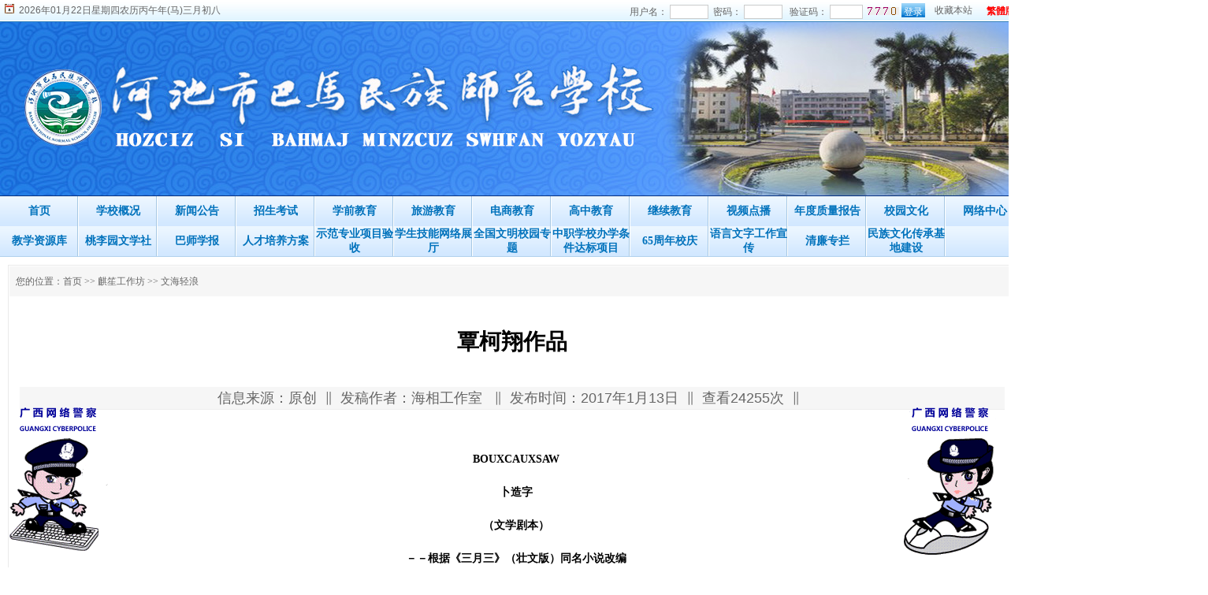

--- FILE ---
content_type: text/html
request_url: http://www.bmmsbmlx.cn/nzcms_show_news.asp?id=6476
body_size: 44106
content:
<meta http-equiv="Content-Type" content="text/html; charset=gb2312">
<link href="css/css.css" rel="stylesheet" type="text/css">
<link href="css/css_2.css" rel="stylesheet" type="text/css">
<!--前台调用 -->

<!--前台调用 -->





 <title>覃柯翔作品 - 河池市巴马民族师范学校（河池巴马国际养生旅游学校）</title>
<meta name="Keywords" content="河池市巴马民族师范学校_河池三高_河池_巴马_巴马民族师范_河池巴马国际养生旅游学校_河池巴马旅校_巴马旅校_巴马民师" />
<meta name="Description" content="" />



<!-- 顶部-->
<link rel="shortcut icon" href="nz.ico" />
<link href="css/css.css" rel="stylesheet" type="text/css">
<link href="css/css_2.css" rel="stylesheet" type="text/css">

<link href="css/nzcms_top.css" rel="stylesheet" type="text/css">
<meta http-equiv="Content-Type" content="text/html; charset=gb2312">
<script language="javascript" src="js/validator.js"></script>
<meta http-equiv="Content-Type" content="text/html; chars_fzet=gb2312">
<link href="../css/css.css" rel="stylesheet" type="text/css">

<!--登录框 -->
<head>
<meta http-equiv="Content-Type" content="text/html; charset=gb2312" />

<link href="css/css.css" rel="stylesheet" type="text/css" />
</head>
<table width="1300" border="0" align="center" cellpadding="0" cellspacing="0" background="images/nzcms/top_bg.jpg" bgcolor="#FFFFFF">
  <tr>
    <td height="28" valign="middle">&nbsp;&nbsp;<img src="images/time.gif" width="12" height="12" />&nbsp;
	
	2026年01月22日星期四农历丙午年(马)三月初八
	
	
	
	
</td>
    <td align="right" valign="middle">
      <table border="0" cellspacing="0" cellpadding="0">
        <form action="file/login.asp" method="post" name="form" id="form"onsubmit="return Validator.Validate(this,2)">
          <tr>
            <td>用户名：
              <input name="username" type="text" class="index_dr" id="username" size="5" datatype="Require" style="height:18px" msg="请填写正确的管理帐号！" />
              &nbsp;密码：
              <input name="userpassword" type="password" class="index_dr" id="userpassword" size="5" datatype="Require"  style="height:18px" msg="请填写正确的管理密码！" />
              &nbsp;
              验证码：
              <input name="number" type="text" class="index_dr" id="number" value="" size="4" maxlength="4" datatype="Require"  msg="请不要非法提交！"  style="height:18px"/>
              &nbsp;<img src="file/GetCode.asp" alt="点击可以刷新验证码" onClick="this.src='file/getcode.asp?t='+(new Date().getTime());"/>
            <input name="Submit" type="submit" class="top-so" value="登录" />
            &nbsp;</td>
          </tr>
        </form>
      </table>
      </td>
    <td width="60" align="center"><a  href="javascript:" onclick="jscript:window.external.AddFavorite(document.location.href,document.title);">收藏本站</a></td>
    <td width="60" align="center"><a href="#" id="StranLink" onmouseover="hideFocus=true"><strong class="red">繁體版</strong></a>
        <script src="js/Std_StranJF.js" type="text/javascript"></script></td>
  </tr>
</table>


<!--登录框 -->
<!--下拉这里开始 -->

<script type="text/javascript">
<!--
var timeout         = 500;
var closetimer		= 0;
var ddmenuitem      = 0;

// open hidden layer
function mopen(id)
{	
	// cancel close timer
	mcancelclosetime();

	// close old layer
	if(ddmenuitem) ddmenuitem.style.visibility = 'hidden';

	// get new layer and show it
	ddmenuitem = document.getElementById(id);
	ddmenuitem.style.visibility = 'visible';

}
// close showed layer
function mclose()
{
	if(ddmenuitem) ddmenuitem.style.visibility = 'hidden';
}

// go close timer
function mclosetime()
{
	closetimer = window.setTimeout(mclose, timeout);
}

// cancel close timer
function mcancelclosetime()
{
	if(closetimer)
	{
		window.clearTimeout(closetimer);
		closetimer = null;
	}
}

// close layer when click-out
document.onclick = mclose; 
// -->
</script>
<!--下拉这里结束 -->


<script language="JavaScript">
		function Display(ID)
		{
			 if( ID.style.display == 'none' )
			{
				 ID.style.display = '' ;
			 }
			else	
			 {
				ID.style.display = 'none' ;
			 }
			 
	 }

</script>


<!--导航FLASH -->
<table width="1300" border="0" align="center" cellpadding="0" cellspacing="0" bgcolor="#FFFFFF">
  <tr>
    <td ><img src="images/20220926-8.jpg" />
    
    
    </td>
  </tr>
</table>
<!--导航FLASH -->



<!--导航 -->
<table width="1300" border="0" align="center" cellpadding="0" cellspacing="0" background="images/nzcms/nzcms_top01.gif" bgcolor="#093887" class="top" >
  <tr>
    <td width="1300" height="38" align="center" valign="middle">
      <table border="0" cellpadding="0" cellspacing="0" id="sddm">
        <tr>
          
          <td align="left"><li><table width="100" border="0" cellpadding="0" cellspacing="0" 
  background="images/nzcms/nzcms.07.gif" >
              <tr>
                <td height="38" align="center">
                    <a href="index.asp" class="left" >
                    首页</a>
                    </td>
              </tr>
          </table><div id="m702" onMouseOver="mcancelclosetime()" onMouseOut="mclosetime()"><table border="0" cellpadding="0" cellspacing="0" class="top01" background="images/BG/01.gif" ><tr></table></div></li>
		  
		 <!--导航 -->


		  
		  
		  
		  </td>
          
          <td align="left"><li><table width="100" border="0" cellpadding="0" cellspacing="0" 
  background="images/nzcms/nzcms.07.gif" >
              <tr>
                <td height="38" align="center">
                    <a href="nzcms_list.asp?sort_id=656" class="left" onmouseover="mopen('m656')" onmouseout="mclosetime()">
                    学校概况</a>
                    </td>
              </tr>
          </table><div id="m656" onMouseOver="mcancelclosetime()" onMouseOut="mclosetime()"><table border="0" cellpadding="0" cellspacing="0" class="top01" background="images/BG/01.gif" ><tr><td align=left><table width="100" height="35" border="0" cellpadding="0"><tr><td align="left"><a href="nzcms_list_news.asp?id=665&sort_id=656" ><font class="p14"><img src="images/biao.gif" alt="图标" border="0">&nbsp;校长寄语</font></a></td></tr></table></td><td align=left><table width="100" height="35" border="0" cellpadding="0"><tr><td align="left"><a href="nzcms_list_news.asp?id=666&sort_id=656" ><font class="p14"><img src="images/biao.gif" alt="图标" border="0">&nbsp;学校简介</font></a></td></tr></table></td><td align=left><table width="100" height="35" border="0" cellpadding="0"><tr><td align="left"><a href="nzcms_list_news.asp?id=667&sort_id=656" ><font class="p14"><img src="images/biao.gif" alt="图标" border="0">&nbsp;学校领导</font></a></td></tr></table></td></tr><td align=left><table width="100" height="35" border="0" cellpadding="0"><tr><td align="left"><a href="nzcms_list_news.asp?id=706&sort_id=656" ><font class="p14"><img src="images/biao.gif" alt="图标" border="0">&nbsp;职能部门</font></a></td></tr></table></td><td align=left><table width="100" height="35" border="0" cellpadding="0"><tr><td align="left"><a href="nzcms_list_news.asp?id=708&sort_id=656" ><font class="p14"><img src="images/biao.gif" alt="图标" border="0">&nbsp;专题报导</font></a></td></tr></table></td><td align=left><table width="100" height="35" border="0" cellpadding="0"><tr><td align="left"><a href="nzcms_list_news.asp?id=709&sort_id=656" ><font class="p14"><img src="images/biao.gif" alt="图标" border="0">&nbsp;大事记</font></a></td></tr></table></td></tr></table></div></li>
		  
		 <!--导航 -->


		  
		  
		  
		  </td>
          
          <td align="left"><li><table width="100" border="0" cellpadding="0" cellspacing="0" 
  background="images/nzcms/nzcms.07.gif" >
              <tr>
                <td height="38" align="center">
                    <a href="nzcms_list.asp?sort_id=657" class="left" onmouseover="mopen('m657')" onmouseout="mclosetime()">
                    新闻公告</a>
                    </td>
              </tr>
          </table><div id="m657" onMouseOver="mcancelclosetime()" onMouseOut="mclosetime()"><table border="0" cellpadding="0" cellspacing="0" class="top01" background="images/BG/01.gif" ><tr><td align=left><table width="100" height="35" border="0" cellpadding="0"><tr><td align="left"><a href="nzcms_list_news.asp?id=668&sort_id=657" ><font class="p14"><img src="images/biao.gif" alt="图标" border="0">&nbsp;新闻动态</font></a></td></tr></table></td><td align=left><table width="100" height="35" border="0" cellpadding="0"><tr><td align="left"><a href="nzcms_list_news.asp?id=669&sort_id=657" ><font class="p14"><img src="images/biao.gif" alt="图标" border="0">&nbsp;学校公告</font></a></td></tr></table></td></table></div></li>
		  
		 <!--导航 -->


		  
		  
		  
		  </td>
          
          <td align="left"><li><table width="100" border="0" cellpadding="0" cellspacing="0" 
  background="images/nzcms/nzcms.07.gif" >
              <tr>
                <td height="38" align="center">
                    <a href="nzcms_list.asp?sort_id=658" class="left" onmouseover="mopen('m658')" onmouseout="mclosetime()">
                    招生考试</a>
                    </td>
              </tr>
          </table><div id="m658" onMouseOver="mcancelclosetime()" onMouseOut="mclosetime()"><table border="0" cellpadding="0" cellspacing="0" class="top01" background="images/BG/01.gif" ><tr><td align=left><table width="100" height="35" border="0" cellpadding="0"><tr><td align="left"><a href="nzcms_list_news.asp?id=674&sort_id=658" ><font class="p14"><img src="images/biao.gif" alt="图标" border="0">&nbsp;招生简章</font></a></td></tr></table></td><td align=left><table width="100" height="35" border="0" cellpadding="0"><tr><td align="left"><a href="nzcms_list_news.asp?id=673&sort_id=658" ><font class="p14"><img src="images/biao.gif" alt="图标" border="0">&nbsp;高考资讯</font></a></td></tr></table></td><td align=left><table width="100" height="35" border="0" cellpadding="0"><tr><td align="left"><a href="nzcms_list_news.asp?id=762&sort_id=658" ><font class="p14"><img src="images/biao.gif" alt="图标" border="0">&nbsp;录取名单</font></a></td></tr></table></td></tr><td align=left><table width="100" height="35" border="0" cellpadding="0"><tr><td align="left"><a href="nzcms_list_news.asp?id=675&sort_id=658" ><font class="p14"><img src="images/biao.gif" alt="图标" border="0">&nbsp;对口升学</font></a></td></tr></table></td><td align=left><table width="100" height="35" border="0" cellpadding="0"><tr><td align="left"><a href="nzcms_list_news.asp?id=805&sort_id=658" ><font class="p14"><img src="images/biao.gif" alt="图标" border="0">&nbsp;实习就业</font></a></td></tr></table></td></table></div></li>
		  
		 <!--导航 -->


		  
		  
		  
		  </td>
          
          <td align="left"><li><table width="100" border="0" cellpadding="0" cellspacing="0" 
  background="images/nzcms/nzcms.07.gif" >
              <tr>
                <td height="38" align="center">
                    <a href="nzcms_list.asp?sort_id=672" class="left" onmouseover="mopen('m672')" onmouseout="mclosetime()">
                    学前教育</a>
                    </td>
              </tr>
          </table><div id="m672" onMouseOver="mcancelclosetime()" onMouseOut="mclosetime()"><table border="0" cellpadding="0" cellspacing="0" class="top01" background="images/BG/01.gif" ><tr><td align=left><table width="100" height="35" border="0" cellpadding="0"><tr><td align="left"><a href="nzcms_list_news.asp?id=677&sort_id=672" ><font class="p14"><img src="images/biao.gif" alt="图标" border="0">&nbsp;专业简介</font></a></td></tr></table></td><td align=left><table width="100" height="35" border="0" cellpadding="0"><tr><td align="left"><a href="nzcms_list_news.asp?id=678&sort_id=672" ><font class="p14"><img src="images/biao.gif" alt="图标" border="0">&nbsp;教学教研</font></a></td></tr></table></td><td align=left><table width="100" height="35" border="0" cellpadding="0"><tr><td align="left"><a href="nzcms_list_news.asp?id=679&sort_id=672" ><font class="p14"><img src="images/biao.gif" alt="图标" border="0">&nbsp;德育工作</font></a></td></tr></table></td></tr><td align=left><table width="100" height="35" border="0" cellpadding="0"><tr><td align="left"><a href="nzcms_list_news.asp?id=680&sort_id=672" ><font class="p14"><img src="images/biao.gif" alt="图标" border="0">&nbsp;文体活动</font></a></td></tr></table></td><td align=left><table width="100" height="35" border="0" cellpadding="0"><tr><td align="left"><a href="nzcms_list_news.asp?id=752&sort_id=672" ><font class="p14"><img src="images/biao.gif" alt="图标" border="0">&nbsp;就业状况</font></a></td></tr></table></td></table></div></li>
		  
		 <!--导航 -->


		  
		  
		  
		  </td>
          
          <td align="left"><li><table width="100" border="0" cellpadding="0" cellspacing="0" 
  background="images/nzcms/nzcms.07.gif" >
              <tr>
                <td height="38" align="center">
                    <a href="nzcms_list.asp?sort_id=659" class="left" onmouseover="mopen('m659')" onmouseout="mclosetime()">
                    旅游教育</a>
                    </td>
              </tr>
          </table><div id="m659" onMouseOver="mcancelclosetime()" onMouseOut="mclosetime()"><table border="0" cellpadding="0" cellspacing="0" class="top01" background="images/BG/01.gif" ><tr><td align=left><table width="100" height="35" border="0" cellpadding="0"><tr><td align="left"><a href="nzcms_list_news.asp?id=740&sort_id=659" ><font class="p14"><img src="images/biao.gif" alt="图标" border="0">&nbsp;专业简介</font></a></td></tr></table></td><td align=left><table width="100" height="35" border="0" cellpadding="0"><tr><td align="left"><a href="nzcms_list_news.asp?id=684&sort_id=659" ><font class="p14"><img src="images/biao.gif" alt="图标" border="0">&nbsp;教学教研</font></a></td></tr></table></td><td align=left><table width="100" height="35" border="0" cellpadding="0"><tr><td align="left"><a href="nzcms_list_news.asp?id=685&sort_id=659" ><font class="p14"><img src="images/biao.gif" alt="图标" border="0">&nbsp;德育工作</font></a></td></tr></table></td></tr><td align=left><table width="100" height="35" border="0" cellpadding="0"><tr><td align="left"><a href="nzcms_list_news.asp?id=741&sort_id=659" ><font class="p14"><img src="images/biao.gif" alt="图标" border="0">&nbsp;文体活动</font></a></td></tr></table></td></table></div></li>
		  
		 <!--导航 -->


		  
		  
		  
		  </td>
          
          <td align="left"><li><table width="100" border="0" cellpadding="0" cellspacing="0" 
  background="images/nzcms/nzcms.07.gif" >
              <tr>
                <td height="38" align="center">
                    <a href="nzcms_list.asp?sort_id=794" class="left" onmouseover="mopen('m794')" onmouseout="mclosetime()">
                    电商教育</a>
                    </td>
              </tr>
          </table><div id="m794" onMouseOver="mcancelclosetime()" onMouseOut="mclosetime()"><table border="0" cellpadding="0" cellspacing="0" class="top01" background="images/BG/01.gif" ><tr><td align=left><table width="100" height="35" border="0" cellpadding="0"><tr><td align="left"><a href="nzcms_list_news.asp?id=795&sort_id=794" ><font class="p14"><img src="images/biao.gif" alt="图标" border="0">&nbsp;专业简介</font></a></td></tr></table></td><td align=left><table width="100" height="35" border="0" cellpadding="0"><tr><td align="left"><a href="nzcms_list_news.asp?id=796&sort_id=794" ><font class="p14"><img src="images/biao.gif" alt="图标" border="0">&nbsp;教学教研</font></a></td></tr></table></td><td align=left><table width="100" height="35" border="0" cellpadding="0"><tr><td align="left"><a href="nzcms_list_news.asp?id=797&sort_id=794" ><font class="p14"><img src="images/biao.gif" alt="图标" border="0">&nbsp;德育工作</font></a></td></tr></table></td></tr><td align=left><table width="100" height="35" border="0" cellpadding="0"><tr><td align="left"><a href="nzcms_list_news.asp?id=798&sort_id=794" ><font class="p14"><img src="images/biao.gif" alt="图标" border="0">&nbsp;文体活动</font></a></td></tr></table></td></table></div></li>
		  
		 <!--导航 -->


		  
		  
		  
		  </td>
          
          <td align="left"><li><table width="100" border="0" cellpadding="0" cellspacing="0" 
  background="images/nzcms/nzcms.07.gif" >
              <tr>
                <td height="38" align="center">
                    <a href="nzcms_list.asp?sort_id=661" class="left" onmouseover="mopen('m661')" onmouseout="mclosetime()">
                    高中教育</a>
                    </td>
              </tr>
          </table><div id="m661" onMouseOver="mcancelclosetime()" onMouseOut="mclosetime()"><table border="0" cellpadding="0" cellspacing="0" class="top01" background="images/BG/01.gif" ><tr><td align=left><table width="100" height="35" border="0" cellpadding="0"><tr><td align="left"><a href="nzcms_list_news.asp?id=742&sort_id=661" ><font class="p14"><img src="images/biao.gif" alt="图标" border="0">&nbsp;专业简介</font></a></td></tr></table></td><td align=left><table width="100" height="35" border="0" cellpadding="0"><tr><td align="left"><a href="nzcms_list_news.asp?id=695&sort_id=661" ><font class="p14"><img src="images/biao.gif" alt="图标" border="0">&nbsp;教学教研</font></a></td></tr></table></td><td align=left><table width="100" height="35" border="0" cellpadding="0"><tr><td align="left"><a href="nzcms_list_news.asp?id=696&sort_id=661" ><font class="p14"><img src="images/biao.gif" alt="图标" border="0">&nbsp;德育工作</font></a></td></tr></table></td></tr><td align=left><table width="100" height="35" border="0" cellpadding="0"><tr><td align="left"><a href="nzcms_list_news.asp?id=743&sort_id=661" ><font class="p14"><img src="images/biao.gif" alt="图标" border="0">&nbsp;文体活动</font></a></td></tr></table></td></table></div></li>
		  
		 <!--导航 -->


		  
		  
		  
		  </td>
          
          <td align="left"><li><table width="100" border="0" cellpadding="0" cellspacing="0" 
  background="images/nzcms/nzcms.07.gif" >
              <tr>
                <td height="38" align="center">
                    <a href="nzcms_list.asp?sort_id=660" class="left" onmouseover="mopen('m660')" onmouseout="mclosetime()">
                    继续教育</a>
                    </td>
              </tr>
          </table><div id="m660" onMouseOver="mcancelclosetime()" onMouseOut="mclosetime()"><table border="0" cellpadding="0" cellspacing="0" class="top01" background="images/BG/01.gif" ><tr><td align=left><table width="100" height="35" border="0" cellpadding="0"><tr><td align="left"><a href="nzcms_list_news.asp?id=691&sort_id=660" ><font class="p14"><img src="images/biao.gif" alt="图标" border="0">&nbsp;通知公告</font></a></td></tr></table></td><td align=left><table width="100" height="35" border="0" cellpadding="0"><tr><td align="left"><a href="nzcms_list_news.asp?id=692&sort_id=660" ><font class="p14"><img src="images/biao.gif" alt="图标" border="0">&nbsp;职称文件</font></a></td></tr></table></td><td align=left><table width="100" height="35" border="0" cellpadding="0"><tr><td align="left"><a href="nzcms_list_news.asp?id=710&sort_id=660" ><font class="p14"><img src="images/biao.gif" alt="图标" border="0">&nbsp;函授教育</font></a></td></tr></table></td></tr><td align=left><table width="100" height="35" border="0" cellpadding="0"><tr><td align="left"><a href="nzcms_list_news.asp?id=694&sort_id=660" ><font class="p14"><img src="images/biao.gif" alt="图标" border="0">&nbsp;网上报名</font></a></td></tr></table></td><td align=left><table width="100" height="35" border="0" cellpadding="0"><tr><td align="left"><a href="nzcms_list_news.asp?id=711&sort_id=660" ><font class="p14"><img src="images/biao.gif" alt="图标" border="0">&nbsp;园长培训</font></a></td></tr></table></td><td align=left><table width="100" height="35" border="0" cellpadding="0"><tr><td align="left"><a href="nzcms_list_news.asp?id=712&sort_id=660" ><font class="p14"><img src="images/biao.gif" alt="图标" border="0">&nbsp;保育员培训</font></a></td></tr></table></td></tr><td align=left><table width="100" height="35" border="0" cellpadding="0"><tr><td align="left"><a href="nzcms_list_news.asp?id=713&sort_id=660" ><font class="p14"><img src="images/biao.gif" alt="图标" border="0">&nbsp;普通话测试</font></a></td></tr></table></td><td align=left><table width="100" height="35" border="0" cellpadding="0"><tr><td align="left"><a href="nzcms_list_news.asp?id=714&sort_id=660" ><font class="p14"><img src="images/biao.gif" alt="图标" border="0">&nbsp;教师资格考试</font></a></td></tr></table></td><td align=left><table width="100" height="35" border="0" cellpadding="0"><tr><td align="left"><a href="nzcms_list_news.asp?id=715&sort_id=660" ><font class="p14"><img src="images/biao.gif" alt="图标" border="0">&nbsp;导游资格考试</font></a></td></tr></table></td></tr><td align=left><table width="100" height="35" border="0" cellpadding="0"><tr><td align="left"><a href="nzcms_list_news.asp?id=717&sort_id=660" ><font class="p14"><img src="images/biao.gif" alt="图标" border="0">&nbsp;常用文档表格</font></a></td></tr></table></td></table></div></li>
		  
		 <!--导航 -->


		  
		  
		  
		  </td>
          
          <td align="left"><li><table width="100" border="0" cellpadding="0" cellspacing="0" 
  background="images/nzcms/nzcms.07.gif" >
              <tr>
                <td height="38" align="center">
                    <a href="nzcms_list.asp?sort_id=663" class="left" onmouseover="mopen('m663')" onmouseout="mclosetime()">
                    视频点播</a>
                    </td>
              </tr>
          </table><div id="m663" onMouseOver="mcancelclosetime()" onMouseOut="mclosetime()"><table border="0" cellpadding="0" cellspacing="0" class="top01" background="images/BG/01.gif" ><tr><td align=left><table width="100" height="35" border="0" cellpadding="0"><tr><td align="left"><a href="nzcms_list_news.asp?id=699&sort_id=663" ><font class="p14"><img src="images/biao.gif" alt="图标" border="0">&nbsp;本站视频</font></a></td></tr></table></td><td align=left><table width="100" height="35" border="0" cellpadding="0"><tr><td align="left"><a href="nzcms_list_news.asp?id=700&sort_id=663" ><font class="p14"><img src="images/biao.gif" alt="图标" border="0">&nbsp;其它视频</font></a></td></tr></table></td></table></div></li>
		  
		 <!--导航 -->


		  
		  
		  
		  </td>
          
          <td align="left"><li><table width="100" border="0" cellpadding="0" cellspacing="0" 
  background="images/nzcms/nzcms.07.gif" >
              <tr>
                <td height="38" align="center">
                    <a href="nzcms_list.asp?sort_id=773" class="left" onmouseover="mopen('m773')" onmouseout="mclosetime()">
                    年度质量报告</a>
                    </td>
              </tr>
          </table><div id="m773" onMouseOver="mcancelclosetime()" onMouseOut="mclosetime()"><table border="0" cellpadding="0" cellspacing="0" class="top01" background="images/BG/01.gif" ><tr><td align=left><table width="100" height="35" border="0" cellpadding="0"><tr><td align="left"><a href="nzcms_list_news.asp?id=774&sort_id=773" ><font class="p14"><img src="images/biao.gif" alt="图标" border="0">&nbsp;2017年度报告</font></a></td></tr></table></td></table></div></li>
		  
		 <!--导航 -->


		  
		  
		  
		  </td>
          
          <td align="left"><li><table width="100" border="0" cellpadding="0" cellspacing="0" 
  background="images/nzcms/nzcms.07.gif" >
              <tr>
                <td height="38" align="center">
                    <a href="nzcms_list.asp?sort_id=760" class="left" onmouseover="mopen('m760')" onmouseout="mclosetime()">
                    校园文化</a>
                    </td>
              </tr>
          </table><div id="m760" onMouseOver="mcancelclosetime()" onMouseOut="mclosetime()"><table border="0" cellpadding="0" cellspacing="0" class="top01" background="images/BG/01.gif" ><tr><td align=left><table width="100" height="35" border="0" cellpadding="0"><tr><td align="left"><a href="nzcms_list_news.asp?id=778&sort_id=760" ><font class="p14"><img src="images/biao.gif" alt="图标" border="0">&nbsp;学生社团</font></a></td></tr></table></td></table></div></li>
		  
		 <!--导航 -->


		  
		  
		  
		  </td>
          
          <td align="left"><li><table width="100" border="0" cellpadding="0" cellspacing="0" 
  background="images/nzcms/nzcms.07.gif" >
              <tr>
                <td height="38" align="center">
                    <a href="nzcms_list.asp?sort_id=777" class="left" onmouseover="mopen('m777')" onmouseout="mclosetime()">
                    网络中心</a>
                    </td>
              </tr>
          </table><div id="m777" onMouseOver="mcancelclosetime()" onMouseOut="mclosetime()"><table border="0" cellpadding="0" cellspacing="0" class="top01" background="images/BG/01.gif" ><tr><td align=left><table width="100" height="35" border="0" cellpadding="0"><tr><td align="left"><a href="nzcms_list_news.asp?id=781&sort_id=777" ><font class="p14"><img src="images/biao.gif" alt="图标" border="0">&nbsp;电化教育技术</font></a></td></tr></table></td><td align=left><table width="100" height="35" border="0" cellpadding="0"><tr><td align="left"><a href="nzcms_list_news.asp?id=779&sort_id=777" ><font class="p14"><img src="images/biao.gif" alt="图标" border="0">&nbsp;管理制度</font></a></td></tr></table></td><td align=left><table width="100" height="35" border="0" cellpadding="0"><tr><td align="left"><a href="nzcms_list_news.asp?id=811&sort_id=777" ><font class="p14"><img src="images/biao.gif" alt="图标" border="0">&nbsp;备用1</font></a></td></tr></table></td></tr><td align=left><table width="100" height="35" border="0" cellpadding="0"><tr><td align="left"><a href="nzcms_list_news.asp?id=812&sort_id=777" ><font class="p14"><img src="images/biao.gif" alt="图标" border="0">&nbsp;备用2</font></a></td></tr></table></td></table></div></li>
		  
		 <!--导航 -->


		  
		  
		  
		  </td>
          
        </tr>
        
          <td align="left"><li><table width="100" border="0" cellpadding="0" cellspacing="0" 
  background="images/nzcms/nzcms.07.gif" >
              <tr>
                <td height="38" align="center">
                    <a href="nzcms_list.asp?sort_id=799" class="left" onmouseover="mopen('m799')" onmouseout="mclosetime()">
                    教学资源库</a>
                    </td>
              </tr>
          </table><div id="m799" onMouseOver="mcancelclosetime()" onMouseOut="mclosetime()"><table border="0" cellpadding="0" cellspacing="0" class="top01" background="images/BG/01.gif" ><tr><td align=left><table width="100" height="35" border="0" cellpadding="0"><tr><td align="left"><a href="nzcms_list_news.asp?id=809&sort_id=799" ><font class="p14"><img src="images/biao.gif" alt="图标" border="0">&nbsp;中餐烹饪与营养膳食示范特色专业</font></a></td></tr></table></td><td align=left><table width="100" height="35" border="0" cellpadding="0"><tr><td align="left"><a href="nzcms_list_news.asp?id=801&sort_id=799" ><font class="p14"><img src="images/biao.gif" alt="图标" border="0">&nbsp;幼儿保育示范特色专业共享资源库</font></a></td></tr></table></td><td align=left><table width="100" height="35" border="0" cellpadding="0"><tr><td align="left"><a href="nzcms_list_news.asp?id=800&sort_id=799" ><font class="p14"><img src="images/biao.gif" alt="图标" border="0">&nbsp;旅游服务示范专业共享资源库</font></a></td></tr></table></td></tr><td align=left><table width="100" height="35" border="0" cellpadding="0"><tr><td align="left"><a href="nzcms_list_news.asp?id=802&sort_id=799" ><font class="p14"><img src="images/biao.gif" alt="图标" border="0">&nbsp;高星级饭店运营与管理示范特色专业</font></a></td></tr></table></td></table></div></li>
		  
		 <!--导航 -->


		  
		  
		  
		  </td>
          
          <td align="left"><li><table width="100" border="0" cellpadding="0" cellspacing="0" 
  background="images/nzcms/nzcms.07.gif" >
              <tr>
                <td height="38" align="center">
                    <a href="nzcms_list.asp?sort_id=783" class="left" onmouseover="mopen('m783')" onmouseout="mclosetime()">
                    桃李园文学社</a>
                    </td>
              </tr>
          </table><div id="m783" onMouseOver="mcancelclosetime()" onMouseOut="mclosetime()"><table border="0" cellpadding="0" cellspacing="0" class="top01" background="images/BG/01.gif" ><tr><td align=left><table width="100" height="35" border="0" cellpadding="0"><tr><td align="left"><a href="nzcms_list_news.asp?id=792&sort_id=783" ><font class="p14"><img src="images/biao.gif" alt="图标" border="0">&nbsp;麒麟山作家群</font></a></td></tr></table></td><td align=left><table width="100" height="35" border="0" cellpadding="0"><tr><td align="left"><a href="nzcms_list_news.asp?id=788&sort_id=783" ><font class="p14"><img src="images/biao.gif" alt="图标" border="0">&nbsp;文章阅览</font></a></td></tr></table></td><td align=left><table width="100" height="35" border="0" cellpadding="0"><tr><td align="left"><a href="nzcms_list_news.asp?id=787&sort_id=783" ><font class="p14"><img src="images/biao.gif" alt="图标" border="0">&nbsp;资讯动态</font></a></td></tr></table></td></tr><td align=left><table width="100" height="35" border="0" cellpadding="0"><tr><td align="left"><a href="nzcms_list_news.asp?id=789&sort_id=783" ><font class="p14"><img src="images/biao.gif" alt="图标" border="0">&nbsp;投稿方式</font></a></td></tr></table></td><td align=left><table width="100" height="35" border="0" cellpadding="0"><tr><td align="left"><a href="nzcms_list_news.asp?id=831&sort_id=783" ><font class="p14"><img src="images/biao.gif" alt="图标" border="0">&nbsp;园丁耕读</font></a></td></tr></table></td><td align=left><table width="100" height="35" border="0" cellpadding="0"><tr><td align="left"><a href="nzcms_list_news.asp?id=832&sort_id=783" ><font class="p14"><img src="images/biao.gif" alt="图标" border="0">&nbsp;桃李芬芳</font></a></td></tr></table></td></tr><td align=left><table width="100" height="35" border="0" cellpadding="0"><tr><td align="left"><a href="nzcms_list_news.asp?id=833&sort_id=783" ><font class="p14"><img src="images/biao.gif" alt="图标" border="0">&nbsp;作家笔风</font></a></td></tr></table></td><td align=left><table width="100" height="35" border="0" cellpadding="0"><tr><td align="left"><a href="nzcms_list_news.asp?id=834&sort_id=783" ><font class="p14"><img src="images/biao.gif" alt="图标" border="0">&nbsp;翰墨飘香</font></a></td></tr></table></td></table></div></li>
		  
		 <!--导航 -->


		  
		  
		  
		  </td>
          
          <td align="left"><li><table width="100" border="0" cellpadding="0" cellspacing="0" 
  background="images/nzcms/nzcms.07.gif" >
              <tr>
                <td height="38" align="center">
                    <a href="nzcms_list.asp?sort_id=782" class="left" onmouseover="mopen('m782')" onmouseout="mclosetime()">
                    巴师学报</a>
                    </td>
              </tr>
          </table><div id="m782" onMouseOver="mcancelclosetime()" onMouseOut="mclosetime()"><table border="0" cellpadding="0" cellspacing="0" class="top01" background="images/BG/01.gif" ><tr><td align=left><table width="100" height="35" border="0" cellpadding="0"><tr><td align="left"><a href="nzcms_list_news.asp?id=784&sort_id=782" ><font class="p14"><img src="images/biao.gif" alt="图标" border="0">&nbsp;资讯动态</font></a></td></tr></table></td><td align=left><table width="100" height="35" border="0" cellpadding="0"><tr><td align="left"><a href="nzcms_list_news.asp?id=785&sort_id=782" ><font class="p14"><img src="images/biao.gif" alt="图标" border="0">&nbsp;文章阅览</font></a></td></tr></table></td><td align=left><table width="100" height="35" border="0" cellpadding="0"><tr><td align="left"><a href="nzcms_list_news.asp?id=786&sort_id=782" ><font class="p14"><img src="images/biao.gif" alt="图标" border="0">&nbsp;投稿方式</font></a></td></tr></table></td></tr></table></div></li>
		  
		 <!--导航 -->


		  
		  
		  
		  </td>
          
          <td align="left"><li><table width="100" border="0" cellpadding="0" cellspacing="0" 
  background="images/nzcms/nzcms.07.gif" >
              <tr>
                <td height="38" align="center">
                    <a href="nzcms_list.asp?sort_id=813" class="left" onmouseover="mopen('m813')" onmouseout="mclosetime()">
                    人才培养方案</a>
                    </td>
              </tr>
          </table><div id="m813" onMouseOver="mcancelclosetime()" onMouseOut="mclosetime()"><table border="0" cellpadding="0" cellspacing="0" class="top01" background="images/BG/01.gif" ><tr><td align=left><table width="100" height="35" border="0" cellpadding="0"><tr><td align="left"><a href="nzcms_list_news.asp?id=835&sort_id=813" ><font class="p14"><img src="images/biao.gif" alt="图标" border="0">&nbsp;2025年</font></a></td></tr></table></td><td align=left><table width="100" height="35" border="0" cellpadding="0"><tr><td align="left"><a href="nzcms_list_news.asp?id=830&sort_id=813" ><font class="p14"><img src="images/biao.gif" alt="图标" border="0">&nbsp;2024年</font></a></td></tr></table></td><td align=left><table width="100" height="35" border="0" cellpadding="0"><tr><td align="left"><a href="nzcms_list_news.asp?id=829&sort_id=813" ><font class="p14"><img src="images/biao.gif" alt="图标" border="0">&nbsp;2023年</font></a></td></tr></table></td></tr><td align=left><table width="100" height="35" border="0" cellpadding="0"><tr><td align="left"><a href="nzcms_list_news.asp?id=818&sort_id=813" ><font class="p14"><img src="images/biao.gif" alt="图标" border="0">&nbsp;2022年</font></a></td></tr></table></td><td align=left><table width="100" height="35" border="0" cellpadding="0"><tr><td align="left"><a href="nzcms_list_news.asp?id=815&sort_id=813" ><font class="p14"><img src="images/biao.gif" alt="图标" border="0">&nbsp;2021年</font></a></td></tr></table></td><td align=left><table width="100" height="35" border="0" cellpadding="0"><tr><td align="left"><a href="nzcms_list_news.asp?id=814&sort_id=813" ><font class="p14"><img src="images/biao.gif" alt="图标" border="0">&nbsp;2020年</font></a></td></tr></table></td></tr></table></div></li>
		  
		 <!--导航 -->


		  
		  
		  
		  </td>
          
          <td align="left"><li><table width="100" border="0" cellpadding="0" cellspacing="0" 
  background="images/nzcms/nzcms.07.gif" >
              <tr>
                <td height="38" align="center">
                    <a href="nzcms_list.asp?sort_id=790" class="left" onmouseover="mopen('m790')" onmouseout="mclosetime()">
                    示范专业项目验收</a>
                    </td>
              </tr>
          </table><div id="m790" onMouseOver="mcancelclosetime()" onMouseOut="mclosetime()"><table border="0" cellpadding="0" cellspacing="0" class="top01" background="images/BG/01.gif" ><tr><td align=left><table width="100" height="35" border="0" cellpadding="0"><tr><td align="left"><a href="nzcms_list_news.asp?id=810&sort_id=790" ><font class="p14"><img src="images/biao.gif" alt="图标" border="0">&nbsp;中餐烹饪与营养膳食示范项目</font></a></td></tr></table></td></table></div></li>
		  
		 <!--导航 -->


		  
		  
		  
		  </td>
          
          <td align="left"><li><table width="100" border="0" cellpadding="0" cellspacing="0" 
  background="images/nzcms/nzcms.07.gif" >
              <tr>
                <td height="38" align="center">
                    <a href="nzcms_list.asp?sort_id=806" class="left" onmouseover="mopen('m806')" onmouseout="mclosetime()">
                    学生技能网络展厅</a>
                    </td>
              </tr>
          </table><div id="m806" onMouseOver="mcancelclosetime()" onMouseOut="mclosetime()"><table border="0" cellpadding="0" cellspacing="0" class="top01" background="images/BG/01.gif" ><tr><td align=left><table width="100" height="35" border="0" cellpadding="0"><tr><td align="left"><a href="nzcms_list_news.asp?id=807&sort_id=806" ><font class="p14"><img src="images/biao.gif" alt="图标" border="0">&nbsp;铜鼓文化传承</font></a></td></tr></table></td></table></div></li>
		  
		 <!--导航 -->


		  
		  
		  
		  </td>
          
          <td align="left"><li><table width="100" border="0" cellpadding="0" cellspacing="0" 
  background="images/nzcms/nzcms.07.gif" >
              <tr>
                <td height="38" align="center">
                    <a href="http://www.gxhc3g.com/wmxy/wmxy.html" class="left" >
                    全国文明校园专题</a>
                    </td>
              </tr>
          </table><div id="m808" onMouseOver="mcancelclosetime()" onMouseOut="mclosetime()"><table border="0" cellpadding="0" cellspacing="0" class="top01" background="images/BG/01.gif" ><tr></table></div></li>
		  
		 <!--导航 -->


		  
		  
		  
		  </td>
          
          <td align="left"><li><table width="100" border="0" cellpadding="0" cellspacing="0" 
  background="images/nzcms/nzcms.07.gif" >
              <tr>
                <td height="38" align="center">
                    <a href="nzcms_list.asp?sort_id=816" class="left" onmouseover="mopen('m816')" onmouseout="mclosetime()">
                    中职学校办学条件达标项目</a>
                    </td>
              </tr>
          </table><div id="m816" onMouseOver="mcancelclosetime()" onMouseOut="mclosetime()"><table border="0" cellpadding="0" cellspacing="0" class="top01" background="images/BG/01.gif" ><tr><td align=left><table width="100" height="35" border="0" cellpadding="0"><tr><td align="left"><a href="nzcms_list_news.asp?id=817&sort_id=816" ><font class="p14"><img src="images/biao.gif" alt="图标" border="0">&nbsp;2018-2020年度中等职业学校办学条件达标项目材料公示</font></a></td></tr></table></td></table></div></li>
		  
		 <!--导航 -->


		  
		  
		  
		  </td>
          
          <td align="left"><li><table width="100" border="0" cellpadding="0" cellspacing="0" 
  background="images/nzcms/nzcms.07.gif" >
              <tr>
                <td height="38" align="center">
                    <a href="nzcms_list.asp?sort_id=819" class="left" onmouseover="mopen('m819')" onmouseout="mclosetime()">
                    65周年校庆</a>
                    </td>
              </tr>
          </table><div id="m819" onMouseOver="mcancelclosetime()" onMouseOut="mclosetime()"><table border="0" cellpadding="0" cellspacing="0" class="top01" background="images/BG/01.gif" ><tr><td align=left><table width="100" height="35" border="0" cellpadding="0"><tr><td align="left"><a href="nzcms_list_news.asp?id=820&sort_id=819" ><font class="p14"><img src="images/biao.gif" alt="图标" border="0">&nbsp;校庆新闻</font></a></td></tr></table></td><td align=left><table width="100" height="35" border="0" cellpadding="0"><tr><td align="left"><a href="nzcms_list_news.asp?id=821&sort_id=819" ><font class="p14"><img src="images/biao.gif" alt="图标" border="0">&nbsp;校友风采</font></a></td></tr></table></td><td align=left><table width="100" height="35" border="0" cellpadding="0"><tr><td align="left"><a href="nzcms_list_news.asp?id=822&sort_id=819" ><font class="p14"><img src="images/biao.gif" alt="图标" border="0">&nbsp;巴师情怀</font></a></td></tr></table></td></tr></table></div></li>
		  
		 <!--导航 -->


		  
		  
		  
		  </td>
          
          <td align="left"><li><table width="100" border="0" cellpadding="0" cellspacing="0" 
  background="images/nzcms/nzcms.07.gif" >
              <tr>
                <td height="38" align="center">
                    <a href="nzcms_list.asp?sort_id=823" class="left" onmouseover="mopen('m823')" onmouseout="mclosetime()">
                    语言文字工作宣传</a>
                    </td>
              </tr>
          </table><div id="m823" onMouseOver="mcancelclosetime()" onMouseOut="mclosetime()"><table border="0" cellpadding="0" cellspacing="0" class="top01" background="images/BG/01.gif" ><tr><td align=left><table width="100" height="35" border="0" cellpadding="0"><tr><td align="left"><a href="nzcms_list_news.asp?id=824&sort_id=823" ><font class="p14"><img src="images/biao.gif" alt="图标" border="0">&nbsp;法律法规</font></a></td></tr></table></td></table></div></li>
		  
		 <!--导航 -->


		  
		  
		  
		  </td>
          
          <td align="left"><li><table width="100" border="0" cellpadding="0" cellspacing="0" 
  background="images/nzcms/nzcms.07.gif" >
              <tr>
                <td height="38" align="center">
                    <a href="nzcms_list.asp?sort_id=825" class="left" >
                    清廉专拦</a>
                    </td>
              </tr>
          </table><div id="m825" onMouseOver="mcancelclosetime()" onMouseOut="mclosetime()"><table border="0" cellpadding="0" cellspacing="0" class="top01" background="images/BG/01.gif" ><tr><td align=left><table width="100" height="35" border="0" cellpadding="0"><tr><td align="left"><a href="nzcms_list_news.asp?id=826&sort_id=825" ><font class="p14"><img src="images/biao.gif" alt="图标" border="0">&nbsp;学校建设</font></a></td></tr></table></td></table></div></li>
		  
		 <!--导航 -->


		  
		  
		  
		  </td>
          
          <td align="left"><li><table width="100" border="0" cellpadding="0" cellspacing="0" 
  background="images/nzcms/nzcms.07.gif" >
              <tr>
                <td height="38" align="center">
                    <a href="nzcms_list.asp?sort_id=827" class="left" onmouseover="mopen('m827')" onmouseout="mclosetime()">
                    民族文化传承基地建设</a>
                    </td>
              </tr>
          </table><div id="m827" onMouseOver="mcancelclosetime()" onMouseOut="mclosetime()"><table border="0" cellpadding="0" cellspacing="0" class="top01" background="images/BG/01.gif" ><tr><td align=left><table width="100" height="35" border="0" cellpadding="0"><tr><td align="left"><a href="nzcms_list_news.asp?id=828&sort_id=827" ><font class="p14"><img src="images/biao.gif" alt="图标" border="0">&nbsp;东巴凤铜鼓文化传承基地</font></a></td></tr></table></td></table></div></li>
		  
		 <!--导航 -->


		  
		  
		  
		  </td>
          
    </table></td>
  </tr>
</table>


<table width="1300" border="0" align="center" cellpadding="1" cellspacing="10" bordercolor="#FFFFFF" bgcolor="#FFFFFF">
  <tr>
    <td align="center" valign="top" bgcolor="#FFFFFF" class="bg_qc"><script> 
function z(v){ 
var z=document.getElementById("z") 
if (v=="b") 
{ 
z.style.fontSize="18px" 
} 
if (v=="m") 
{ 
z.style.fontSize="14px" 
} 
if (v=="s") 
{ 
z.style.fontSize="12px" 
} 

} 
        </script>
      
      <table width="100%" height="27" border="0" cellpadding="8" cellspacing="0" bgcolor="#F6F6F6">
        <tr>
          <td align="left" class="p12">您的位置：<a href="index.asp">首页</a>&nbsp;&gt;&gt;&nbsp;<a href="nzcms_list.asp?sort_id=745">麒笙工作坊</a>&nbsp;&gt;&gt;&nbsp;<a href="nzcms_list_news.asp?id=749&amp;sort_id=745&amp;title=文海轻浪">文海轻浪</a>
              
          </td>
        </tr>
      </table>
      <table height="35" border="0" cellpadding="0" cellspacing="0">
        <tr>
          <td></td>
        </tr>
      </table>
      <table height="25" border="0" cellpadding="0" cellspacing="0">
        <tr>          <td align="center" class="p28">
              <font class="p28"> 覃柯翔作品</font>
          </td>
        </tr>
      </table>      
      <table height="35" border="0" cellpadding="0" cellspacing="0">
        <tr>
          <td></td>
        </tr>
      </table>
      <table width="98%" border="0" cellpadding="0" cellspacing="0" bgcolor="#F6F6F6" class="dx">
        <tr>
          <td height="20" align="center" class="p18">信息来源：原创&nbsp;&nbsp;‖&nbsp;&nbsp;发稿作者：海相工作室
            &nbsp;&nbsp;‖&nbsp;&nbsp;发布时间：2017年1月13日&nbsp;&nbsp;‖&nbsp;&nbsp;查看24255次&nbsp;&nbsp;‖&nbsp;&nbsp;</td>
        </tr>
      </table>
      
      <table height="15" border="0" cellpadding="0" cellspacing="0">
        <tr>
          <td></td>
        </tr>
      </table>            
              
              <table height="15" border="0" cellpadding="0" cellspacing="0">
                <tr>
                  <td></td>
                </tr>
              </table>
              <table width="95%" border="0" cellpadding="0" cellspacing="0">
        <tr>
          <td align="left"><div class="z" id="z">
            <span> </span> 
<p align="center" style="text-align:center;">
	<span><b><span style="font-family:宋体;"><strong>BOUXCAUXSAW</strong></span></b></span> 
</p>
<p align="center" style="text-align:center;">
	<span><b><span style="font-family:宋体;"></span></b><b><span style="font-family:宋体;"><strong>卜造字</strong></span></b></span> 
</p>
<span> </span> 
<p align="center" style="text-align:center;">
	<b><span style="font-family:宋体;"><span>（文学剧本）</span></span></b> 
</p>
<span> </span> 
<p align="center" style="text-align:center;">
	<b><span style="font-family:宋体;"><span>－－根据《三月三》（壮文版）同名小说改编</span></span></b> 
</p>
<span> </span> 
<p align="center" style="text-align:center;">
	<b><span style="font-family:宋体;"><span>&nbsp;</span></span></b> 
</p>
<span> </span> 
<p align="center" style="text-align:center;">
	<b><span style="font-family:宋体;"><span>覃<span><span>&nbsp; </span></span></span><span>波</span><span><span><span>&nbsp; </span></span></span><span>覃祥周</span><span><span><span>&nbsp; </span></span></span><span>覃柯翔</span></span></b> 
</p>
<span> </span> 
<p>
	<b><span style="font-family:宋体;"><span>&nbsp;</span></span></b> 
</p>
<span> </span> 
<p>
	<span><b><span style="font-family:宋体;"><span>&nbsp;&nbsp;&nbsp; </span></span></b><b><span style="font-family:宋体;">全剧剧情简介：潘博思在五十年代参加创制壮文工作，壮乡的兄弟姐妹们就叫他“卜造字”。在区壮文学校工作期间，潘博思跟外国女留学生卡娜成为知音，互相爱慕，却被落后的封建世俗偏见所不容，卡娜被召回国，与博思天各一方。“文化大革命”政治运动中，壮文学校解散，博思被分到罗正中学教汉语文，被挂上“封资修”黑牌游斗，被赶去捡牛粪，到乡下劳动改造，经李老头介绍，和雪莲结了婚，历经十年风雨坎坷。“文革”后期，博思收到卡娜的来信和出国讲学的聘请书，准备出国。但是，壮校时期的老上司林校长传达上级恢复壮文学校的指示精神，要求博思调回壮校任教，指导外国留学生，博思便取消了出国讲学的计划，重新投入壮文事业。</span></b></span> 
</p>
<span> </span> 
<p style="text-indent:21.1pt;">
	<b><span style="font-family:宋体;"><span>&nbsp;</span></span></b> 
</p>
<span> </span> 
<p align="center" style="text-align:center;">
	<b><span style="font-family:宋体;"><span>第一部分<span><span>&nbsp; </span></span></span><span>潘博思决定应邀出国讲学</span></span></b> 
</p>
<span> </span> 
<p style="text-indent:21.1pt;">
	<b><span style="font-family:宋体;"><span>内容简介：现任罗正中学汉语教师的潘博思，于五十年代在区壮文学校任教时参加创制壮文的工作，研究壮文很得力又很有名望，因此被壮乡的兄弟姐妹称为“卜造字”。在壮文学校工作期间，生活与工作上的关系使单身的潘博思跟外国女留学生卡娜成为知音，互相爱慕，却被落后的封建世俗偏见所不容，卡娜被父亲召回本国。后来遇上“文化大革命”政治运动，壮文学校解散，博思被调到本地当汉语文老师，从那以后他和卡娜天各一方。眼下，潘博思收到卡娜的信，决定应卡娜之邀，去她的国家讲学。</span></span></b> 
</p>
<span> </span> 
<p align="center" style="text-align:center;text-indent:0cm;">
	<b><span style="font-family:宋体;"><span>1.</span></span></b><b><span style="font-family:宋体;"><span>现实<span><span>&nbsp; </span></span></span><span>壮乡外景</span><span><span><span>&nbsp; </span></span></span><span>罗正中学</span><span><span><span>&nbsp;&nbsp; </span></span></span><span>阳春三月</span><span><span><span>&nbsp; </span></span></span><span>日</span></span></b> 
</p>
<span> </span> 
<p style="text-indent:21.1pt;">
	<b><span style="font-family:宋体;"><span>音乐起，壮乡的山山水水，田野村庄，明媚的春光普照大地，许多高大的木棉树，绿叶红花，生机盎然。</span></span></b> 
</p>
<span> </span> 
<p style="text-indent:15.8pt;">
	<span><b><span style="font-family:宋体;"><span>&nbsp;</span></span></b><b><span style="font-family:宋体;">特写：几株高大的木棉树，耸入云天，展现出坚韧向上的风格。</span></b></span> 
</p>
<span> </span> 
<p style="text-indent:28pt;">
	<b><span style="font-family:宋体;"><span>罗正中学校门。一位四十岁开外的男子，走进校门。</span></span></b> 
</p>
<span> </span> 
<p style="text-indent:28pt;">
	<b><span style="font-family:宋体;"><span>男子走向镜头。他五十多岁模样，头发微霜，脸稍长，眉毛粗，眼珠稍红，眼角已有不少皱纹，清晰可辨，鼻梁不高，有</span><a name="undefined"></a><span>点短，带着一副近视眼镜，胡子不多，是一副书生相。</span></span></b> 
</p>
<span> </span> 
<p style="text-indent:21.1pt;">
	<b><span style="font-family:宋体;"><span>介绍男子的画外音：他叫作“<span>Bouxcauxsaw</span></span><span>（卜造字）”，是我们壮乡罗正中学的汉语教师，壮族，名叫潘博思。因为他在五十年代参加创制壮文工作，研究壮文很得力又有名望，壮乡的兄弟姐妹们就叫他“</span><span><span>Bouxcaux saw(</span></span><span>卜造字</span><span><span>)</span></span><span>”。</span></span></b> 
</p>
<span> </span> 
<p style="text-indent:21.1pt;">
	<b><span style="font-family:宋体;"><span>壮锦彩色图案衬底，迭印片名：<span><span>&nbsp;&nbsp;&nbsp;&nbsp;&nbsp;&nbsp;&nbsp;&nbsp;&nbsp;&nbsp;&nbsp;&nbsp;&nbsp;&nbsp;&nbsp;&nbsp;&nbsp;&nbsp;&nbsp;&nbsp; </span></span></span></span></b> 
</p>
<span> </span> 
<p align="center" style="text-align:center;">
	<b><span style="font-family:宋体;"><span>BOUXCAUXSAW</span></span></b> 
</p>
<span> </span> 
<p align="center" style="text-align:center;">
	<b><span style="font-family:宋体;"><span>卜 造 字</span></span></b> 
</p>
<span> </span> 
<p align="center" style="text-align:center;">
	<b><span style="font-family:宋体;"><span>Aeu Ben Neix Soengqhawj Gyoengq Beixnuengx
Lai Bi Daeuj Vih Sawcuengh Gunghcoz Haenqrengz Guh Hong Haenx </span></span></b> 
</p>
<span> </span> 
<p align="center" style="text-align:center;">
	<b><span style="font-family:宋体;"><span>——谨以此片献给多年来为壮文工作辛勤耕耘的同志们</span></span></b> 
</p>
<p>
	<b><span style="font-family:宋体;"><span>&nbsp;&nbsp;&nbsp;&nbsp;&nbsp;&nbsp;&nbsp;&nbsp;&nbsp;&nbsp;&nbsp;&nbsp;&nbsp;&nbsp;&nbsp;&nbsp;&nbsp;&nbsp;&nbsp;&nbsp;&nbsp;&nbsp;&nbsp;&nbsp;&nbsp;&nbsp;&nbsp;&nbsp;&nbsp;&nbsp;&nbsp;&nbsp;&nbsp;&nbsp;&nbsp;&nbsp;&nbsp;&nbsp;&nbsp;&nbsp;&nbsp;&nbsp; 根据《三月三》（壮文版）同名小说改编</span></span></b> 
</p>
<p>
	<b><span style="font-family:宋体;"><span>&nbsp;&nbsp;&nbsp;&nbsp;&nbsp;&nbsp;&nbsp;&nbsp;&nbsp;&nbsp;&nbsp;&nbsp;&nbsp;&nbsp;&nbsp;&nbsp;&nbsp;&nbsp;&nbsp;&nbsp;&nbsp;&nbsp;&nbsp;&nbsp;&nbsp;&nbsp;&nbsp;&nbsp;&nbsp;&nbsp;&nbsp;&nbsp;&nbsp;&nbsp;&nbsp;&nbsp;&nbsp;&nbsp;&nbsp;&nbsp;&nbsp;&nbsp; </span></span></b><b><span style="font-family:宋体;"><span>壮文原著<span><span>&nbsp; </span></span></span><span>韦懿明</span><span><span><span>&nbsp; </span></span></span><span>韦德南</span><span><span><span>&nbsp; </span></span></span><span>杨奕桓</span></span></b> 
</p>
<p>
	<b><span style="font-family:宋体;"><span>&nbsp;&nbsp;&nbsp;&nbsp;&nbsp;&nbsp;&nbsp;&nbsp;&nbsp;&nbsp;&nbsp;&nbsp;&nbsp;&nbsp;&nbsp;&nbsp;&nbsp;&nbsp;&nbsp;&nbsp;&nbsp;&nbsp;&nbsp;&nbsp;&nbsp;&nbsp;&nbsp;&nbsp;&nbsp;&nbsp;&nbsp;&nbsp;&nbsp;&nbsp;&nbsp;&nbsp;&nbsp;&nbsp;&nbsp;&nbsp;&nbsp;&nbsp; </span></span></b><b><span style="font-family:宋体;"><span>作品汉译<span><span>&nbsp; </span></span></span><span>覃祥周</span></span></b> 
</p>
<p>
	<b><span style="font-family:宋体;"><span>&nbsp;&nbsp;&nbsp;&nbsp;&nbsp;&nbsp;&nbsp;&nbsp;&nbsp;&nbsp;&nbsp;&nbsp;&nbsp;&nbsp;&nbsp;&nbsp;&nbsp;&nbsp;&nbsp;&nbsp;&nbsp;&nbsp;&nbsp;&nbsp;&nbsp;&nbsp;&nbsp;&nbsp;&nbsp;&nbsp;&nbsp;&nbsp;&nbsp;&nbsp;&nbsp;&nbsp;&nbsp;&nbsp;&nbsp;&nbsp;&nbsp;&nbsp; </span></span></b><b><span style="font-family:宋体;"><span>编<span><span>&nbsp;&nbsp;&nbsp; </span></span></span><span>剧</span><span><span><span>&nbsp; </span></span></span><span>覃</span><span><span><span>&nbsp; </span></span></span><span>波</span><span><span><span>&nbsp; </span></span></span><span>覃祥周</span><span><span><span>&nbsp; </span></span></span><span>覃柯翔</span></span></b> 
</p>
<p>
	<b><span style="font-family:宋体;"><span>&nbsp;&nbsp;&nbsp;&nbsp;&nbsp;&nbsp;&nbsp;&nbsp;&nbsp;&nbsp;&nbsp;&nbsp;&nbsp;&nbsp;&nbsp;&nbsp;&nbsp;&nbsp;&nbsp;&nbsp;&nbsp;&nbsp;&nbsp;&nbsp;&nbsp;&nbsp;&nbsp;&nbsp;&nbsp;&nbsp;&nbsp;&nbsp;&nbsp;&nbsp;&nbsp;&nbsp;&nbsp;&nbsp;&nbsp;&nbsp;&nbsp;&nbsp; </span></span></b><b><span style="font-family:宋体;"><span>文学顾问<span><span>&nbsp; </span></span></span><span>黄土路</span></span></b> 
</p>
<span> </span> 
<p>
	<b><span style="font-family:宋体;"><span><span>&nbsp;&nbsp;&nbsp;&nbsp;&nbsp;&nbsp; </span></span></span></b> 
</p>
<span> </span> 
<p align="center" style="text-align:center;">
	<b><span style="font-family:宋体;"><span>（演员表……）</span></span></b> 
</p>
<span> </span> 
<p style="text-indent:21.1pt;">
	<b><span style="font-family:宋体;"><span>&nbsp;</span></span></b> 
</p>
<span> </span> 
<p align="center" style="text-align:center;">
	<b><span style="font-family:宋体;"><span>2.</span></span></b><b><span style="font-family:宋体;"><span>现实<span><span>&nbsp; </span></span></span><span>校园宅区</span><span><span><span>&nbsp; </span></span></span><span>潘博思宿舍</span></span></b> 
</p>
<span> </span> 
<p style="text-indent:21.1pt;">
	<b><span style="font-family:宋体;"><span>&nbsp;</span></span></b> 
</p>
<span> </span> 
<p style="text-indent:21.1pt;">
	<b><span style="font-family:宋体;"><span>潘博思走向住宅区：一排简陋的砖瓦平房。潘博思推门进去。</span></span></b> 
</p>
<span> </span> 
<p style="text-indent:21.1pt;">
	<b><span style="font-family:宋体;"><span>潘博思宿舍内。潘博思坐到办公椅上，从办公桌上的讲义夹中取出一打文稿，拿起笔来，认真地审阅文稿。</span></span></b> 
</p>
<span> </span> 
<p style="text-indent:21.1pt;">
	<b><span style="font-family:宋体;"><span>特写：文稿题目《中国壮族文化发展简史》。</span></span></b> 
</p>
<span> </span> 
<p style="text-indent:21.1pt;">
	<b><span style="font-family:宋体;"><span>潘博思在文稿上用笔细心地添字改句。</span></span></b> 
</p>
<span> </span> 
<p style="text-indent:21.1pt;">
	<b><span style="font-family:宋体;"><span>潘博思布满汗珠的脸。</span></span></b> 
</p>
<span> </span> 
<p style="text-indent:21.1pt;">
	<b><span style="font-family:宋体;"><span>特写：办公桌上的座钟时针指向十点。（化）</span></span></b> 
</p>
<span> </span> 
<p style="text-indent:21.1pt;">
	<b><span style="font-family:宋体;"><span>特写：办公桌上的座钟时针指向十一点。</span></span></b> 
</p>
<span> </span> 
<p style="text-indent:21.1pt;">
	<b><span style="font-family:宋体;"><span>潘博思左手摘下眼镜，目光离开文稿，把头晃一晃，右手放下笔，拿起扇子狠狠地摇了几下，然后放下扇子，卷一支大大的“喇叭筒”烟抽起来，吐出一股股浓烟来。</span></span></b> 
</p>
<span> </span> 
<p style="text-indent:21.1pt;">
	<b><span style="font-family:宋体;"><span>潘博思沉思的表情。</span></span></b> 
</p>
<span> </span> 
<p style="text-indent:21.1pt;">
	<b><span style="font-family:宋体;"><span>画外音：桂西北壮文学校解散后，潘博思被派到罗正中学教汉语文，为此，许多人都小看他，说他创造的壮文没有什么用，这些壮文“过不了高峰坳”。这个“卜造字”就这样在苦恼中度过了二十个春秋。今天，一个意外的消息，突然使他的身价立刻提高了许多。</span></span></b> 
</p>
<span> </span> 
<p style="text-indent:21.1pt;">
	<b><span style="font-family:宋体;"><span>画外音：潘老师，你的信！从国外寄来的！</span></span></b> 
</p>
<span> </span> 
<p style="text-indent:21.1pt;">
	<b><span style="font-family:宋体;"><span>潘博思（弹簧似地站起来，急忙戴上眼镜）：啊，国外寄来的？</span></span></b> 
</p>
<span> </span> 
<p style="text-indent:21.1pt;">
	<b><span style="font-family:宋体;"><span>一个又高又瘦、不像书生、年纪和潘博思差不多的中年男子急匆匆走进来。他恭恭敬敬的把一封信递给潘博思。</span></span></b> 
</p>
<span> </span> 
<p style="text-indent:21.1pt;">
	<b><span style="font-family:宋体;"><span>中年男子：快看看，一定是……</span></span></b> 
</p>
<span> </span> 
<p style="text-indent:21.1pt;">
	<b><span style="font-family:宋体;"><span>特写：信封上整齐而娟秀的字迹。</span></span></b> 
</p>
<span> </span> 
<p style="text-indent:21.1pt;">
	<b><span style="font-family:宋体;"><span>潘博思认真地看着那些字，脸上的肌肉似乎有些颤抖，露出复杂的神色。</span></span></b> 
</p>
<span> </span> 
<p style="text-indent:21.1pt;">
	<b><span style="font-family:宋体;"><span>潘博思用颤抖的手小心翼翼地拆开信，仔细看起来。</span></span></b> 
</p>
<span> </span> 
<p style="text-indent:21.1pt;">
	<b><span style="font-family:宋体;"><span>画外音（卡娜）：亲爱的潘老师，你好！日盼夜盼，今天总算找到你了。分别以后，我多么想念你啊，我永远忘不了当年您精心栽培我的恩情。潘老师，我已经成家了，我的女儿快中学毕业了，现在我能讲讲给你最高兴的事情是，我回国后没几年就考上了壮文博士学位，成为我国社会科学院院士。后来又被派任社会科学院副院长。在我国，我是研究壮语言和文化发展较有名望的人。最后，我打算带一批研究生，专门研究壮族文化。尽管这样，我懂得的比你还差多少倍呢！潘老师，我想请你到我国社会科学院来，给我们这批研究生讲学半年。我可以请外国学者来里讲学，同时，我院还有资格定给博士学位。望您一定要来我国讲学，顺便好好畅谈我们过去的情意。衷心等待你的到来！您的学生：卡娜<span><span>&nbsp;&nbsp;&nbsp;&nbsp; </span></span></span><span>五月二日</span></span></b> 
</p>
<span> </span> 
<p>
	<b><span style="font-family:宋体;"><span>&nbsp;</span></span></b> 
</p>
<span> </span> 
<p style="text-indent:21.1pt;">
	<b><span style="font-family:宋体;"><span>眼泪从潘博思的鼻梁溜了下来，他脸上时而露出喜悦，时而变得阴沉。他走到镜子前面照镜子，仔细地端详着自己。</span></span></b> 
</p>
<span> </span> 
<p style="text-indent:21.1pt;">
	<b><span style="font-family:宋体;"><span>潘博思（长长地叹了叹口气）：老——了，老——了，老——了！</span></span></b> 
</p>
<span> </span> 
<p style="text-indent:20.25pt;">
	<span><b><span style="font-family:宋体;"><span>&nbsp;</span></span></b><b><span style="font-family:宋体;">中年男子（试探地）：潘老师，是卡娜写信来吗？</span></b></span> 
</p>
<span> </span> 
<p style="text-indent:20.25pt;">
	<span><b><span style="font-family:宋体;"><span>&nbsp;</span></span></b><b><span style="font-family:宋体;">潘博思：不错。</span></b></span> 
</p>
<span> </span> 
<p style="text-indent:20.25pt;">
	<span><b><span style="font-family:宋体;"><span>&nbsp;</span></span></b><b><span style="font-family:宋体;">中年男子：我去开会时，听讲她通过有关部门找你呢，还听讲她成了壮文博士，又得当什么科学院副院长，名堂相当大呢！现在他写信来讲什么呢？</span></b></span> 
</p>
<span> </span> 
<p style="text-indent:20.25pt;">
	<span><b><span style="font-family:宋体;"><span>&nbsp;</span></span></b><b><span style="font-family:宋体;">潘博思：他请我去给她的那批研究生讲学半年。</span></b></span> 
</p>
<span> </span> 
<p style="text-indent:20.25pt;">
	<span><b><span style="font-family:宋体;"><span>&nbsp;</span></span></b><b><span style="font-family:宋体;">中年男子：恭喜你！潘老师，这次你真的成了壮文博士了！</span></b></span> 
</p>
<span> </span> 
<p style="text-indent:20.25pt;">
	<span><b><span style="font-family:宋体;"><span>&nbsp;</span></span></b><b><span style="font-family:宋体;">潘博思：我参加创造的那些壮文在外国受欢迎，但是，我……</span></b></span> 
</p>
<span> </span> 
<p>
	<span><b><span style="font-family:宋体;"><span>&nbsp;&nbsp;&nbsp; </span></span></b><b><span style="font-family:宋体;">我们……答不答应她的邀请还没定呢。</span></b></span> 
</p>
<span> </span> 
<p style="text-indent:20.25pt;">
	<span><b><span style="font-family:宋体;"><span>&nbsp;</span></span></b><b><span style="font-family:宋体;">中年男子：应该定得，应该答应她！到那里去当壮文博士，讲什么都比在我们深山弄里教书好得多了！</span></b></span> 
</p>
<span> </span> 
<p style="text-indent:21.1pt;">
	<b><span style="font-family:宋体;"><span>潘博思：我也这么想，只是……</span></span></b> 
</p>
<span> </span> 
<p>
	<span><b><span style="font-family:宋体;"><span>&nbsp;&nbsp;&nbsp; </span></span></b><b><span style="font-family:宋体;">潘博思勉强笑了。</span></b></span> 
</p>
<span> </span> 
<p>
	<span><b><span style="font-family:宋体;"><span>&nbsp;&nbsp;&nbsp; </span></span></b><b><span style="font-family:宋体;">中年男子（靠近潘博思，逗笑问）：不舍得离开大嫂吧<span>?</span></span></b></span> 
</p>
<span> </span> 
<p>
	<span><b><span style="font-family:宋体;"><span>&nbsp;&nbsp;&nbsp; </span></span></b><b><span style="font-family:宋体;">潘博思：不……不是。</span></b></span> 
</p>
<span> </span> 
<p>
	<span><b><span style="font-family:宋体;"><span>&nbsp;&nbsp;&nbsp; </span></span></b><b><span style="font-family:宋体;">中年男子（发呆地细看博思）：不是？是吧？如果大嫂拉你的后腿，我帮你劝她。</span></b></span> 
</p>
<span> </span> 
<p>
	<span><b><span style="font-family:宋体;"><span>&nbsp;&nbsp;&nbsp; </span></span></b><b><span style="font-family:宋体;">潘博思：不，不，不用。</span></b></span> 
</p>
<span> </span> 
<p>
	<span><b><span style="font-family:宋体;"><span>&nbsp;&nbsp;&nbsp; </span></span></b><b><span style="font-family:宋体;">中年男子（狡猾转着眼珠）：请你出国去是你过去的好朋友，你这次出去，大嫂恐怕是……</span></b></span> 
</p>
<span> </span> 
<p style="text-indent:28pt;">
	<b><span style="font-family:宋体;"><span>潘博思露出痛苦的表情，看着中年男子，不耐烦地挥手示意让他出去。</span></span></b> 
</p>
<span> </span> 
<p style="text-indent:28pt;">
	<b><span style="font-family:宋体;"><span>潘博思：潘标！你出去吧，让我静一静！让我静一静！</span></span></b> 
</p>
<span> </span> 
<p>
	<b><span style="font-family:宋体;"><span>潘博思闭着眼，不再讲话，潘标见这情景，面带羞愧，就起来告别出去了。</span></span></b> 
</p>
<span> </span> 
<p>
	<span><b><span style="font-family:宋体;"><span>&nbsp;&nbsp;&nbsp; </span></span></b><b><span style="font-family:宋体;">潘博思又拿卡娜的信来细心品读。</span></b></span> 
</p>
<span> </span> 
<p>
	<span><b><span style="font-family:宋体;"><span>&nbsp;&nbsp;&nbsp; </span></span></b><b><span style="font-family:宋体;">特写：潘博思泪水满面，仰着头，渐渐闭上眼睛，深情地叫一声“卡—娜……”（进入回忆）</span></b></span> 
</p>
<span> </span> 
<p>
	<b><span style="font-family:宋体;"><span>&nbsp;</span></span></b> 
</p>
<span> </span> 
<p align="center" style="text-align:center;text-indent:10.55pt;">
	<b><span style="font-family:宋体;"><span>3. </span></span></b><b><span style="font-family:宋体;"><span>过去<span><span>&nbsp; </span></span></span><span>桂西壮文学校校园内</span></span></b> 
</p>
<span> </span> 
<p style="text-indent:26.35pt;">
	<b><span style="font-family:宋体;"><span>&nbsp;</span></span></b> 
</p>
<span> </span> 
<p>
	<span><b><span style="font-family:宋体;"><span>&nbsp;&nbsp;&nbsp; </span></span></b><b><span style="font-family:宋体;">（回叙）</span></b></span> 
</p>
<span> </span> 
<p>
	<span><b><span style="font-family:宋体;"><span>&nbsp;&nbsp;&nbsp; </span></span></b><b><span style="font-family:宋体;">（慢镜头）校园树荫下。年方十八、九岁的卡娜（夹着讲义夹）甜甜地笑着向镜头走来：眉清目秀的白种人，脸蛋长圆而嫩白，梳着卷发，披到肩上，身材苗条，线条清楚，一表人才。</span></b></span> 
</p>
<span> </span> 
<p>
	<span><b><span style="font-family:宋体;"><span>&nbsp;&nbsp; </span></span></b><b><span style="font-family:宋体;">（慢镜头中的）画外音：卡娜，是外国世界语学院斯洛教授的独生女儿，她的母亲是中国人，所以她很精通汉语，五十年代后期，受她父亲派遣来到中国南方桂西壮文学校学习，专门研究壮族文化，是潘博思的得意门生。卡娜真心实意地热爱潘博思，潘博思也只因为有纪律来限制，没有露过真心。卡娜聪明而勤奋好学，潘博思热心帮助她，决心使她成为留学生中成绩最好的人，因此，两人常常相伴，来往很亲密。可是从我国的传统来看，这种亲密有点过步了。潘博思为卡娜这好朋友而被批判过。当年批判得最要紧的是潘标。</span></b></span> 
</p>
<span> </span> 
<p style="text-indent:15.8pt;">
	<span><b><span style="font-family:宋体;"><span>&nbsp;</span></span></b><b><span style="font-family:宋体;">（慢镜头结束）卡娜在潘博思面前停下，跟潘博思说话。</span></b></span> 
</p>
<span> </span> 
<p style="text-indent:21.1pt;">
	<b><span style="font-family:宋体;"><span>卡娜：先生，我又有了新的收获！</span></span></b> 
</p>
<span> </span> 
<p style="text-indent:21.1pt;">
	<b><span style="font-family:宋体;"><span>潘博思：又采风去啦？</span></span></b> 
</p>
<span> </span> 
<p style="text-indent:21.1pt;">
	<b><span style="font-family:宋体;"><span>卡娜（欢喜地）：昨天走了一趟斗村，得几个关于斗村的故事！</span></span></b> 
</p>
<span> </span> 
<p style="text-indent:21.1pt;">
	<b><span style="font-family:宋体;"><span>潘博思（即兴、打趣地吟道）：笼中小鸟不知井，井底青蛙难见天，关在墙内难学好，高深学问在民间！</span></span></b> 
</p>
<span> </span> 
<p style="text-indent:21.1pt;">
	<b><span style="font-family:宋体;"><span>卡娜（撒娇地）：永远记住先生的教导！哎！先生，我陪您走一走行吗<span>?</span></span></span></b> 
</p>
<span> </span> 
<p>
	<span><b><span style="font-family:宋体;"><span>&nbsp;&nbsp;&nbsp; </span></span></b><b><span style="font-family:宋体;">潘博思（犹豫地）：嗯？走一走？行！</span></b></span> 
</p>
<span> </span> 
<p style="text-indent:21.1pt;">
	<b><span style="font-family:宋体;"><span>潘博思和卡娜在绿树成荫、芳草萋萋的校园里漫步。</span></span></b> 
</p>
<span> </span> 
<p style="text-indent:21.1pt;">
	<b><span style="font-family:宋体;"><span>卡娜：先生，小小的斗村，给我这么大的收获，如果能走遍广西各地，不知有多大的收获啊！</span></span></b> 
</p>
<span> </span> 
<p style="text-indent:21.1pt;">
	<b><span style="font-family:宋体;"><span>潘博思：是啊，在漫长的历史长河中，我们广西壮族人民创造了灿烂的文化，斗村就是壮族文化的发祥地之一。</span></span></b> 
</p>
<span> </span> 
<p style="text-indent:21.1pt;">
	<b><span style="font-family:宋体;"><span>卡娜（激动地）：先生，请听我说一个关于斗村的故事，好吗？</span></span></b> 
</p>
<span> </span> 
<p style="text-indent:21.1pt;">
	<b><span style="font-family:宋体;"><span>潘博思：我很喜欢听你讲故事。</span></span></b> 
</p>
<span> </span> 
<p style="text-indent:21.1pt;">
	<b><span style="font-family:宋体;"><span>卡娜：传说，在很久的时候，西边盆地陀山村有一个小伙子到东边盆地秋村去接媳妇。那天天气特别闷热，新娘的轿抬到盆地中的榕树下乘凉。一个吹唢呐的人口渴了，就用铜斗到榕树边的山泉去打水喝，一不小心，铜斗给掉进水里去。说来也怪，泉水把铜斗卷走，不知是碰对石头还是别的什么东西，响“当当、当当！”一响就连响几个月，打那以后，这里就安名为斗村。</span></span></b> 
</p>
<span> </span> 
<p style="text-indent:21.1pt;">
	<b><span style="font-family:宋体;"><span>潘博思：讲的很好！斗村还有许多动人的故事呢！斗村是这一带壮族人民的政治、经济、文化的中心，几百年来，聚集有各方面的人才，立了学校学汉文，还有许多人知道方块壮字，这些人大部分是民间老艺人和歌手，他们用方块壮字写山歌，写道经，写采茶戏，形式多种多样。其中的许多作品，不论从内容或形式来说，都完全可以和诗经、楚辞、唐诗、宋词媲美，有的甚至还更好！</span></span></b> 
</p>
<span> </span> 
<p style="text-indent:21.1pt;">
	<b><span style="font-family:宋体;"><span>潘博思清了清嗓子，兴致勃勃地往下说。</span></span></b> 
</p>
<span> </span> 
<p style="text-indent:21.1pt;">
	<b><span style="font-family:宋体;"><span>潘博思：你听我讲个例子吧。我国唐朝有一首非常著名的汉诗情歌，题目叫做《人面桃花》，这样写道：“去年今日此门中，人面桃花相映红。人面不知何处去，桃花依旧笑春风。”表达一种淡淡的惆怅，写得很美。而壮族也有一首类似的古歌，叫做《独对桃树我心哀》，你听：“<span>Doenghbaez gou lij iq,Riqriq laj godauz.Seizneix nuengx baenzsau,Vut
godauz gag youq. </span></span><span>”（青梅竹马两无猜，追逐桃下乐开怀。妹今成年弃我去，独对桃树我心哀） 主人公童年无比欢乐，但长大后却失恋了，无比忧伤，具有强烈的反差，艺术感染力如此巨大，与汉歌相比，真是毫不逊色，各有千秋啊，你说对吗？</span><span><span><span>&nbsp;&nbsp;&nbsp;&nbsp;&nbsp;&nbsp;&nbsp;&nbsp;&nbsp;&nbsp;&nbsp;&nbsp;&nbsp;&nbsp;&nbsp;&nbsp;&nbsp;&nbsp;&nbsp;&nbsp;&nbsp;&nbsp;&nbsp;&nbsp;&nbsp;&nbsp;&nbsp;&nbsp;&nbsp;&nbsp;&nbsp;&nbsp;&nbsp;&nbsp;&nbsp;&nbsp;&nbsp;&nbsp;&nbsp;&nbsp;&nbsp;&nbsp;&nbsp;&nbsp; </span></span></span></span></b> 
</p>
<span> </span> 
<p style="text-indent:21.1pt;">
	<b><span style="font-family:宋体;"><span>卡娜：先生的文化知识这么渊博，佩服！佩服！</span></span></b> 
</p>
<span> </span> 
<p style="text-indent:21.1pt;">
	<b><span style="font-family:宋体;"><span>潘博思：不，真正的导师在民间呢，李老头是其中最能干的一个。他用方块壮字写出了很多壮族文化资料，翻译了很多唱本，例如《二十四孝》、《金梭和银梭》、《三国演义》、《水浒传》、《梁山伯与祝英台》、《布洛陀》等等。前几年，我跟中央民族学院采风组到广西搜集山歌和民间故事时就见过他的这些材料。也就是在那个时候，我和李老头结下了深厚的友情，成为远近闻名的“知音”呢！</span></span></b> 
</p>
<span> </span> 
<p style="text-indent:21.1pt;">
	<b><span style="font-family:宋体;"><span>卡娜：噢！你们两个“知音”，能让更多的人了解这些作品该有多好<span>!</span></span></span></b> 
</p>
<span> </span> 
<p style="text-indent:21.1pt;">
	<b><span style="font-family:宋体;"><span>潘博思：可惜的是，当时这些作品用方块壮字来写，这些方块字还得不到朝廷的承认，不统一，不规范，更不能正式出书流传。</span></span></b> 
</p>
<span> </span> 
<p style="text-indent:21.1pt;">
	<b><span style="font-family:宋体;"><span>卡娜：现在不是统一使用拼音壮文吗？</span></span></b> 
</p>
<span> </span> 
<p style="text-indent:21.1pt;">
	<b><span style="font-family:宋体;"><span>潘博思：这只是近几年的事。中国共产党根据民族政策和壮族人民的要求，决定创制拼音壮文。我刚大学中文系毕业就报名参加这项工作。有了拼音壮文，就便于搜集整理这些宝贵的民族文化，使它流传于世。现在我正着手用壮文翻译整理山歌、道经、采茶歌，让这些宝贵的民族文化得到传播，弘扬，让民族精神永久不衰！</span></span></b> 
</p>
<span> </span> 
<p style="text-indent:21.1pt;">
	<b><span style="font-family:宋体;"><span>卡娜出神地倾听，钦佩的神态。</span></span></b> 
</p>
<span> </span> 
<p style="text-indent:21.1pt;">
	<b><span style="font-family:宋体;"><span>潘博思：创制壮文的意义不仅在此，它对发展民族经济，推动社会进步，同样具有深远的意义。创制壮文，其实就是为民造福啊，所以我感到很幸福！</span></span></b> 
</p>
<span> </span> 
<p style="text-indent:21.1pt;">
	<b><span style="font-family:宋体;"><span>卡娜（举起拇指）：啊，怪不得，壮乡的兄弟姐妹这么热爱你这个“<span>Bouxcauxsaw</span></span><span>”（卜造字）</span><span><span>!</span></span></span></b> 
</p>
<span> </span> 
<p align="center" style="text-align:center;text-indent:21.1pt;">
	<b><span style="font-family:宋体;"><span>&nbsp;</span></span></b> 
</p>
<span> </span> 
<p align="center" style="text-align:center;text-indent:21.1pt;">
	<b><span style="font-family:宋体;"><span>4. </span></span></b><b><span style="font-family:宋体;"><span>过去<span><span>&nbsp; </span></span></span><span>桂西壮文学校的教室里</span></span></b> 
</p>
<span> </span> 
<p style="text-indent:26.35pt;">
	<b><span style="font-family:宋体;"><span>&nbsp;</span></span></b> 
</p>
<span> </span> 
<p style="text-indent:26.35pt;">
	<b><span style="font-family:宋体;"><span>几个女同学在神秘地议论。</span></span></b> 
</p>
<span> </span> 
<p style="text-indent:26.35pt;">
	<b><span style="font-family:宋体;"><span>同学甲：哎，潘老师最得意的门生是谁，你们知道吗？</span></span></b> 
</p>
<span> </span> 
<p style="text-indent:26.35pt;">
	<b><span style="font-family:宋体;"><span>同学乙：全校还有谁不知道呢，连斗村的人都知道了。嘘——说得意门生，不如说情人，对吧？</span></span></b> 
</p>
<span> </span> 
<p style="text-indent:26.35pt;">
	<b><span style="font-family:宋体;"><span>同学丙（诡秘地）：外国的那个斯洛教授无意中会变成潘先生的“得意岳父”了，牛鬼哦！</span></span></b> 
</p>
<span> </span> 
<p style="text-indent:26.35pt;">
	<b><span style="font-family:宋体;"><span>众笑。</span></span></b> 
</p>
<span> </span> 
<p style="text-indent:26.35pt;">
	<b><span style="font-family:宋体;"><span>同学丁（打趣地）：我看行了吧，要是我们谁像卡娜那样聪明、勤奋，漂亮，潘老师也一定会喜欢嘛，是不是啊？</span></span></b> 
</p>
<span> </span> 
<p style="text-indent:21.1pt;">
	<span><b><span style="font-family:宋体;"><span>&nbsp;</span></span></b><b><span style="font-family:宋体;">同学戊（指着丁）：哈哈！看来你要跟卡娜竞争啰！</span></b></span> 
</p>
<span> </span> 
<p style="text-indent:21.1pt;">
	<span><b><span style="font-family:宋体;"><span>&nbsp;</span></span></b><b><span style="font-family:宋体;">众笑。</span></b></span> 
</p>
<span> </span> 
<p style="text-indent:21.1pt;">
	<b><span style="font-family:宋体;"><span>&nbsp;</span></span></b> 
</p>
<span> </span> 
<p align="center" style="text-align:center;text-indent:21.1pt;">
	<b><span style="font-family:宋体;"><span>5. </span></span></b><b><span style="font-family:宋体;"><span>过去<span><span>&nbsp; </span></span></span><span>桂西壮文学校</span><span><span><span>&nbsp; </span></span></span><span>潘博思宿舍</span></span></b> 
</p>
<span> </span> 
<p style="text-indent:21.1pt;">
	<b><span style="font-family:宋体;"><span>&nbsp;</span></span></b> 
</p>
<span> </span> 
<p style="text-indent:21.1pt;">
	<b><span style="font-family:宋体;"><span>潘博思使劲地搓衣服，气喘吁吁，满头大汗。</span></span></b> 
</p>
<span> </span> 
<p style="text-indent:21.1pt;">
	<b><span style="font-family:宋体;"><span>画外音（卡娜的声音）：潘先生，我可以进去吗？</span></span></b> 
</p>
<span> </span> 
<p style="text-indent:21.1pt;">
	<b><span style="font-family:宋体;"><span>潘博思：请进。</span></span></b> 
</p>
<span> </span> 
<p style="text-indent:21.1pt;">
	<b><span style="font-family:宋体;"><span>卡娜进屋来。呆呆地望着潘博思那副寒酸相。</span></span></b> 
</p>
<span> </span> 
<p style="text-indent:21.1pt;">
	<b><span style="font-family:宋体;"><span>卡娜：真不可思议！潘教授！您为什么不叫家里人来帮洗衣服？</span></span></b> 
</p>
<span> </span> 
<p style="text-indent:21.1pt;">
	<b><span style="font-family:宋体;"><span>潘博思：我家里人？</span></span></b> 
</p>
<span> </span> 
<p style="text-indent:21.1pt;">
	<b><span style="font-family:宋体;"><span>潘博思脸阴了下来，低下头去，慢慢地向卡娜叙说。</span></span></b> 
</p>
<span> </span> 
<p style="text-indent:21.1pt;">
	<b><span style="font-family:宋体;"><span>潘博思：我是孤儿，日本侵略中国时，我父亲被日本鬼抓住杀害了，那时我才五岁，只好跟着母亲去讨饭，不多久，母亲被地主恶霸欺负太甚了，便吊颈自杀了。</span></span></b> 
</p>
<span> </span> 
<p style="text-indent:21.1pt;">
	<b><span style="font-family:宋体;"><span>潘博思严肃、难过的表情。</span></span></b> 
</p>
<span> </span> 
<p style="text-indent:21.1pt;">
	<b><span style="font-family:宋体;"><span>卡娜（身不由己地发抖起来）：后来呢？</span></span></b> 
</p>
<span> </span> 
<p style="text-indent:21.1pt;">
	<b><span style="font-family:宋体;"><span>潘博思：解放了，人民政府救了我的命，送我读书，一直到大学毕业。现在我要拼命为国家为人民做点事情，所以至今还是单身汉啊！</span></span></b> 
</p>
<span> </span> 
<p style="text-indent:21.1pt;">
	<b><span style="font-family:宋体;"><span>潘博思说完后又用力搓起衣服来。</span></span></b> 
</p>
<span> </span> 
<p style="text-indent:21.1pt;">
	<b><span style="font-family:宋体;"><span>卡娜露出难过的表情，站了一会儿，走过去挽起衣袖，露出细嫩的小手，蹲下来帮他洗衣服。</span></span></b> 
</p>
<span> </span> 
<p style="text-indent:21.1pt;">
	<b><span style="font-family:宋体;"><span>潘博思（极不自然地，摇手制止卡娜）：不，不！你别洗了，好吗？</span></span></b> 
</p>
<span> </span> 
<p style="text-indent:21.1pt;">
	<b><span style="font-family:宋体;"><span>卡娜反而搓得更起劲，脸上露出十分快乐的样子。</span></span></b> 
</p>
<span> </span> 
<p style="text-indent:21.1pt;">
	<b><span style="font-family:宋体;"><span>潘博思急得直跺脚，慌乱中用力把洗衣盆拖到一边，卡娜无奈地摊着双手。</span></span></b> 
</p>
<span> </span> 
<p style="text-indent:21.1pt;">
	<b><span style="font-family:宋体;"><span>潘博思：卡娜，在我们中国，封建观念很浓厚，姑娘和小伙子互相帮助，别人就误解他们在谈恋爱。如果这件事被人看见，我就会挨批判，你知道吗？</span></span></b> 
</p>
<span> </span> 
<p style="text-indent:21.1pt;">
	<b><span style="font-family:宋体;"><span>卡娜像触电似的快快缩回双手，木偶似地望着潘博思。</span></span></b> 
</p>
<span> </span> 
<p style="text-indent:21.1pt;">
	<b><span style="font-family:宋体;"><span>卡娜（气呼呼地）：我是一个女留学生，不能用中国观念来束缚我。他们要是议论或批判您，您就说是我自己干的！</span></span></b> 
</p>
<span> </span> 
<p style="text-indent:21.1pt;">
	<b><span style="font-family:宋体;"><span>卡娜说完又不顾一切地搓衣服。</span></span></b> 
</p>
<span> </span> 
<p style="text-indent:21.1pt;">
	<b><span style="font-family:宋体;"><span>潘博思：真拿你没办法！</span></span></b> 
</p>
<span> </span> 
<p style="text-indent:21.1pt;">
	<b><span style="font-family:宋体;"><span>潘博思的表情开始变得轻松，带着钦佩的表情注视着卡娜美丽的脸庞。</span></span></b> 
</p>
<span> </span> 
<p style="text-indent:21.1pt;">
	<b><span style="font-family:宋体;"><span>潘博思：卡娜，过几天我们去金银水库采集山歌，好吗？</span></span></b> 
</p>
<span> </span> 
<p style="text-indent:21.1pt;">
	<b><span style="font-family:宋体;"><span>卡娜：好的，用你创制的壮文来记录，可方便啦！</span></span></b> 
</p>
<span> </span> 
<p style="text-indent:21.1pt;">
	<b><span style="font-family:宋体;"><span>窗外，潘标鬼鬼祟祟地透过窗口看到卡娜搓衣服的情景。</span></span></b> 
</p>
<span> </span> 
<p style="text-indent:21.1pt;">
	<b><span style="font-family:宋体;"><span>潘标皱起眉头，露出异样的表情，蹑着脚悄悄离去。</span></span></b> 
</p>
<span> </span> 
<p style="text-indent:21.1pt;">
	<b><span style="font-family:宋体;"><span>&nbsp;</span></span></b> 
</p>
<span> </span> 
<p align="center" style="text-align:center;text-indent:21.1pt;">
	<b><span style="font-family:宋体;"><span>6. </span></span></b><b><span style="font-family:宋体;"><span>过去<span><span>&nbsp; </span></span></span><span>金银水库工地</span><span><span><span>&nbsp; </span></span></span><span>歌圩现场</span></span></b> 
</p>
<span> </span> 
<p style="text-indent:21.1pt;">
	<b><span style="font-family:宋体;"><span>&nbsp;</span></span></b> 
</p>
<span> </span> 
<p style="text-indent:21.1pt;">
	<b><span style="font-family:宋体;"><span>明月夜。月光格外明亮。金银水库工地河边。歌手三五成群，男女对唱，歌声此起彼伏，热闹非凡。</span></span></b> 
</p>
<span> </span> 
<p style="text-indent:21.1pt;">
	<b><span style="font-family:宋体;"><span>李老头和几个男歌手在一边，准备对唱山歌。</span></span></b> 
</p>
<span> </span> 
<p style="text-indent:21.1pt;">
	<b><span style="font-family:宋体;"><span>潘博思和卡娜走近他们。</span></span></b> 
</p>
<span> </span> 
<p style="text-indent:21.1pt;">
	<b><span style="font-family:宋体;"><span>潘博思：李师傅好！（向卡娜介绍）这就是我的老交情—民间艺人和歌师李师傅！</span></span></b> 
</p>
<span> </span> 
<p style="text-indent:21.1pt;">
	<b><span style="font-family:宋体;"><span>卡娜（热情地）：李师傅好！</span></span></b> 
</p>
<span> </span> 
<p style="text-indent:21.1pt;">
	<b><span style="font-family:宋体;"><span>潘博思和卡娜等几个同学（其中也有男的）陶醉在歌海中的情景。</span></span></b> 
</p>
<span> </span> 
<p style="text-indent:21.1pt;">
	<b><span style="font-family:宋体;"><span>潘博思和卡娜在旁边拿着笔记本准备记录。</span></span></b> 
</p>
<span> </span> 
<p style="text-indent:15.8pt;">
	<b><span style="font-family:宋体;"><span>女歌手唱：<span>Soengq daengz giuz faex dog, Yamq ok bisaisai; Raemx gip giuz vangh
lai, Yinghdaiz baenzlawz gvaq.</span></span><span>（送到独木桥，步履摆又摇；水急桥更晃，英台怎么跨。）</span></span></b> 
</p>
<span> </span> 
<p style="text-indent:21.1pt;">
	<b><span style="font-family:宋体;"><span>男歌手唱：<span>Vah daengq Cuz
Yinghdaiz, Menh byaij gaej lau fouz; Beix ciuqgoq ndaej youx, Song raeuz gyaez
haeuj rungj. </span></span><span>（叮嘱祝英台，好走心别猜，哥能照顾妹，我俩永相爱。）</span></span></b> 
</p>
<span> </span> 
<p style="text-indent:21.1pt;">
	<b><span style="font-family:宋体;"><span>一同学：啊，是《梁山伯与祝英台》，“十八相送”！</span></span></b> 
</p>
<span> </span> 
<p style="text-indent:15.8pt;">
	<b><span style="font-family:宋体;"><span>女歌手唱：<span>Soengq daeuj daengz dindaemz, Dwen daengz sim cix luenh ;Doegsaw sam
bi buenq, Hanq buenx beix ma ranz. </span></span><span>（送到池塘边，提起心就慌，读书三年半，妹伴哥还乡。）</span></span></b> 
</p>
<span> </span> 
<p style="text-indent:15.8pt;">
	<b><span style="font-family:宋体;"><span>男歌手唱：<span>Naeuz hanq buenx ndaej beix, Raeuz neix couh gapdoq; Yaek aeu ndaej
nuengxcoz, Ndawhoz diemz gvaq oij. </span></span><span>（妹愿伴一生，咱俩就结合。哥将娶到妹，如喝蜜糖乐。）</span></span></b> 
</p>
<span> </span> 
<p style="text-indent:21.1pt;">
	<b><span style="font-family:宋体;"><span>卡娜（露出滑稽的浅笑）：先生，“<span>Raeuz neix
couh gapdoq</span></span><span>（咱俩就结合）”，“</span><span><span>gapdoq</span></span><span>（结合）”这个词怎么写啊？请帮写一写吧。</span></span></b> 
</p>
<span> </span> 
<p style="text-indent:21.1pt;">
	<b><span style="font-family:宋体;"><span>潘博思在卡娜的笔记本上帮她写上。</span></span></b> 
</p>
<span> </span> 
<p style="text-indent:21.1pt;">
	<b><span style="font-family:宋体;"><span>卡娜（偷看着潘博思，动情地读起来）：<span>Naeuz
hanq buenx ndaej beix, Raeuz neix couh gapdoq</span></span><span>！（妹愿伴一生，咱俩就结合！）</span></span></b> 
</p>
<span> </span> 
<p style="text-indent:21.1pt;">
	<b><span style="font-family:宋体;"><span>月亮在淡淡的云层中行走。</span></span></b> 
</p>
<span> </span> 
<p style="text-indent:21.1pt;">
	<b><span style="font-family:宋体;"><span>月亮落到山头。人们陆续散去。</span></span></b> 
</p>
<span> </span> 
<p style="text-indent:21.1pt;">
	<b><span style="font-family:宋体;"><span>那几个男歌手和几个同学也相继退场。</span></span></b> 
</p>
<span> </span> 
<p style="text-indent:21.1pt;">
	<b><span style="font-family:宋体;"><span>卡娜：李师傅，你们壮族歌手真能干，会创造，开口成歌，真不简单啊！</span></span></b> 
</p>
<span> </span> 
<p style="text-indent:21.1pt;">
	<b><span style="font-family:宋体;"><span>李老头：我们唱山歌只是顺着唱，不想得那么远，还是你们懂文化的人想得宽，想得周到！我们壮族原来还没有统一的文字来记录和整理这些山歌，我这方块字又出不了远门，还要看你们懂文化的人创造啰！</span></span></b> 
</p>
<span> </span> 
<p style="text-indent:21.1pt;">
	<b><span style="font-family:宋体;"><span>卡娜：潘先生为我们创造了统一的壮文字嘛！刚才我们顺利地用壮文记录了《梁山伯与祝英台》呢！</span></span></b> 
</p>
<span> </span> 
<p style="text-indent:21.1pt;">
	<b><span style="font-family:宋体;"><span>李师傅：那是为壮族人民造福啰！哎！我看呀，你们两个倒是真正的梁山伯与祝英台呢！</span></span></b> 
</p>
<span> </span> 
<p style="text-indent:21.1pt;">
	<b><span style="font-family:宋体;"><span>卡娜羞涩地低下头来。潘博思扭过头去看卡娜一眼，也慢慢低下头来，露出不好意思的神态。</span></span></b> 
</p>
<span> </span> 
<p style="text-indent:21.1pt;">
	<b><span style="font-family:宋体;"><span>李老头看到这个情景，哈哈大笑，然后哼着歌先走。</span></span></b> 
</p>
<span> </span> 
<p style="text-indent:21.1pt;">
	<b><span style="font-family:宋体;"><span>月亮快要落下山去。</span></span></b> 
</p>
<span> </span> 
<p style="text-indent:21.1pt;">
	<b><span style="font-family:宋体;"><span>卡娜和潘博思对望的倩影。</span></span></b> 
</p>
<span> </span> 
<p style="text-indent:21.1pt;">
	<b><span style="font-family:宋体;"><span>风吹草动，溪水潺潺，月光如银，富于抒情色彩的画面。</span></span></b> 
</p>
<span> </span> 
<p align="center" style="text-align:center;text-indent:21.1pt;">
	<b><span style="font-family:宋体;"><span>&nbsp;</span></span></b> 
</p>
<span> </span> 
<p align="center" style="text-align:center;text-indent:21.1pt;">
	<b><span style="font-family:宋体;"><span>7. </span></span></b><b><span style="font-family:宋体;"><span>过去<span><span>&nbsp; </span></span></span><span>赖书记家中</span><span><span><span>&nbsp; </span></span></span><span>上午</span></span></b> 
</p>
<span> </span> 
<p style="text-indent:21.1pt;">
	<b><span style="font-family:宋体;"><span>&nbsp;</span></span></b> 
</p>
<span> </span> 
<p style="text-indent:21.1pt;">
	<b><span style="font-family:宋体;"><span>特写：一只手猛地拍击桌面，桌上的玻璃茶盒随着拍击声叮呤作响，催人心碎——同时伴有暴烈的吼叫声，镜头从这只手迅速移至一张硬须逼人，怒气十足的脸。</span></span></b> 
</p>
<span> </span> 
<p style="text-indent:21.1pt;">
	<b><span style="font-family:宋体;"><span>赖书记：好个潘博思！壮文佬伤风败俗，又败坏了学校的名誉！</span></span></b> 
</p>
<span> </span> 
<p style="text-indent:21.1pt;">
	<b><span style="font-family:宋体;"><span>镜头从赖书记移至潘标。</span></span></b> 
</p>
<span> </span> 
<p style="text-indent:21.1pt;">
	<b><span style="font-family:宋体;"><span>潘标（恭恭敬敬地）：赖书记，你知道我从来不对您说谎。那天我亲眼看见卡娜在潘博思家里帮他洗衣服，情况严重啊！斗村的很多群众都知道了，说壮文学校出了“风流事”。又有人反映说，昨晚上在水库工地潘老师和卡娜亲密无间，实在让人看不下去了！后来他们单独活动到很夜才回到学校呢。</span></span></b> 
</p>
<span> </span> 
<p style="text-indent:21.1pt;">
	<b><span style="font-family:宋体;"><span>赖书记：我全明白了！前段时间，领导班子会议上讨论过了，叫他写检讨书，他却不理睬，看来他没有悔改的意思。既然这样，只好让他到大场合中去跟大家见面了！你快给我把林校长叫来！</span></span></b> 
</p>
<span> </span> 
<p style="text-indent:21.1pt;">
	<b><span style="font-family:宋体;"><span>潘标（拱手而退）：是！是！</span></span></b> 
</p>
<span> </span> 
<p style="text-indent:21.1pt;">
	<b><span style="font-family:宋体;"><span>潘标起来向门口走去，刚要跨出门外，正迎上林校长。</span></span></b> 
</p>
<span> </span> 
<p style="text-indent:21.1pt;">
	<b><span style="font-family:宋体;"><span>潘标：啊，太巧了，林校长来了，正想找您呢，快进来！</span></span></b> 
</p>
<span> </span> 
<p style="text-indent:21.1pt;">
	<b><span style="font-family:宋体;"><span>林校长进来坐下。</span></span></b> 
</p>
<span> </span> 
<p style="text-indent:21.1pt;">
	<b><span style="font-family:宋体;"><span>林校长：（面向赖书记）书记，好像碰上什么要紧事啦？</span></span></b> 
</p>
<span> </span> 
<p style="text-indent:21.1pt;">
	<b><span style="font-family:宋体;"><span>赖书记：是的。博思这个人与外国女留学生关系不太正常。</span></span></b> 
</p>
<span> </span> 
<p style="text-indent:21.1pt;">
	<b><span style="font-family:宋体;"><span>林校长：也有人向我反映过，说他俩是什么“壮文界的桃色人物”。</span></span></b> 
</p>
<span> </span> 
<p style="text-indent:21.1pt;">
	<b><span style="font-family:宋体;"><span>赖书记：最为严重的是，他们极力推行壮民族语文，实质上是搞封建主义，推行地方民族主义！</span></span></b> 
</p>
<span> </span> 
<p style="text-indent:21.1pt;">
	<b><span style="font-family:宋体;"><span>林校长：我们下结论办事情可要慎重啊！</span></span></b> 
</p>
<span> </span> 
<p style="text-indent:21.1pt;">
	<b><span style="font-family:宋体;"><span>赖书记：老林，识时务者为俊杰，你可别和他们一起陷入稀泥坑里去啵！</span></span></b> 
</p>
<span> </span> 
<p style="text-indent:21.1pt;">
	<b><span style="font-family:宋体;"><span>林校长：不！我认为推行民族语文不能扣上什么“主义”的帽子！</span></span></b> 
</p>
<span> </span> 
<p style="text-indent:21.1pt;">
	<b><span style="font-family:宋体;"><span>赖书记：老林，你还要不要我这个党委啊？</span></span></b> 
</p>
<span> </span> 
<p style="text-indent:21.1pt;">
	<b><span style="font-family:宋体;"><span>林校长：不能扯到这个问题上来！</span></span></b> 
</p>
<span> </span> 
<p style="text-indent:21.1pt;">
	<b><span style="font-family:宋体;"><span>赖书记：（敲击桌子）好啦，在这个问题上跟你没什么可谈了！</span></span></b> 
</p>
<span> </span> 
<p style="text-indent:21.1pt;">
	<b><span style="font-family:宋体;"><span>林校长：（敲击桌子）凭良心说话，他们无非是热爱壮文，为了发展民族文化！</span></span></b> 
</p>
<span> </span> 
<p style="text-indent:21.1pt;">
	<b><span style="font-family:宋体;"><span>赖书记：我说呀你老林！你这个老游击队员，今天怎么这么糊涂！事情已发展到这个地步，你还执迷不悟！</span></span></b> 
</p>
<span> </span> 
<p style="text-indent:21.1pt;">
	<b><span style="font-family:宋体;"><span>林校长：那就没什么可谈了，要处分他们，就处分我吧！</span></span></b> 
</p>
<span> </span> 
<p style="text-indent:21.1pt;">
	<b><span style="font-family:宋体;"><span>林校长拂袖而去，急步出门。</span></span></b> 
</p>
<span> </span> 
<p style="text-indent:21.1pt;">
	<b><span style="font-family:宋体;"><span>赖书记（对潘标）：政治方向和生活作风问题，我来把握。这件事要搞到底，如果潘博思检讨不彻底，死不悔改，就由他去吧！你去和办公室主任商量一下，决定明天召开全校师生大会，让他当众交代！潘老师的检讨准备，卡娜的思想工作由我去找他们说。</span></span></b> 
</p>
<span> </span> 
<p style="text-indent:21.1pt;">
	<b><span style="font-family:宋体;"><span>&nbsp;</span></span></b> 
</p>
<span> </span> 
<p align="center" style="text-align:center;">
	<b><span style="font-family:宋体;"><span>8. </span></span></b><b><span style="font-family:宋体;"><span>过去<span><span>&nbsp; </span></span></span><span>桂西壮文学校校园</span><span><span><span>&nbsp; </span></span></span><span>大会现场</span></span></b> 
</p>
<span> </span> 
<p align="left" style="text-align:left;">
	<b><span style="font-family:宋体;"><span>&nbsp;</span></span></b> 
</p>
<span> </span> 
<p align="left" style="text-align:left;">
	<span><b><span style="font-family:宋体;"><span>&nbsp;&nbsp;&nbsp; </span></span></b><b><span style="font-family:宋体;">桂西壮文学校校园。操场。会场上聚集着三百余人之多。人头攒动，熙熙攘攘，喇叭里传出嘹亮的革命歌曲。</span></b></span> 
</p>
<span> </span> 
<p align="left" style="text-align:left;">
	<span><b><span style="font-family:宋体;"><span>&nbsp;&nbsp;&nbsp; </span></span></b><b><span style="font-family:宋体;">学生坐在中间，四周围着许多村民，站的站，坐的坐。主席台上，坐着赖书记、林校长、校办主任和几位村干部。</span></b></span> 
</p>
<span> </span> 
<p align="left" style="text-align:left;text-indent:24pt;">
	<b><span style="font-family:宋体;"><span>音乐声停，赖书记开始说话。</span></span></b> 
</p>
<span> </span> 
<p align="left" style="text-align:left;text-indent:28pt;">
	<b><span style="font-family:宋体;"><span>赖书记：老师同学们，近几个月来，我们学校出了一件很不好的事情，潘博思老师和外国留学生卡娜关系不正常，给我们学校的声誉带来不良影响，他们还极力推行壮文，实质上是搞封建主义，推行地方民族主义，错误是严重的。为了挽救他们，今天召开大会，让潘老师当面向大家把这两方面的情况交代清楚，并希望他悔过自新，重新做人。</span></span></b> 
</p>
<span> </span> 
<p align="left" style="text-align:left;text-indent:28pt;">
	<b><span style="font-family:宋体;"><span>特写（无声）：赖书记双手不断地挥动，激动地说话，面部肌肉在颤动。（画面淡退）</span></span></b> 
</p>
<span> </span> 
<p align="left" style="text-align:left;text-indent:28pt;">
	<b><span style="font-family:宋体;"><span>&nbsp;</span></span></b> 
</p>
<span> </span> 
<p align="center" style="text-align:center;text-indent:21.1pt;">
	<b><span style="font-family:宋体;"><span>9. </span></span></b><b><span style="font-family:宋体;"><span>过去<span><span>&nbsp; </span></span></span><span>潘博思宿舍</span></span></b> 
</p>
<span> </span> 
<p style="text-indent:21.1pt;">
	<b><span style="font-family:宋体;"><span>&nbsp;</span></span></b> 
</p>
<span> </span> 
<p style="text-indent:21.1pt;">
	<b><span style="font-family:宋体;"><span>潘博思神情不佳。卡娜哭丧着脸，两眼已哭得红肿。</span></span></b> 
</p>
<span> </span> 
<p style="text-indent:21.1pt;">
	<b><span style="font-family:宋体;"><span>卡娜：先生，我为您而感到很难过，因为您被批判是与我有关的。</span></span></b> 
</p>
<span> </span> 
<p style="text-indent:21.1pt;">
	<b><span style="font-family:宋体;"><span>潘博思（激奋地）：你我无罪，壮文无罪！折腾了一个多月，要不是善良的林校长讲公道话，全力帮忙，我就真的下了十八层地狱啦！</span></span></b> 
</p>
<span> </span> 
<p style="text-indent:21.1pt;">
	<b><span style="font-family:宋体;"><span>卡娜：先生，我遇到一件很不幸的事情。但是，我想出了两全其美的办法，请求您答应我的要求，好吗？</span></span></b> 
</p>
<span> </span> 
<p style="text-indent:21.1pt;">
	<b><span style="font-family:宋体;"><span>潘博思不安地看着卡娜。</span></span></b> 
</p>
<span> </span> 
<p style="text-indent:21.1pt;">
	<b><span style="font-family:宋体;"><span>卡娜：我爸爸知道我的事情以后，怕我的前途受到影响，就写信催我回国，大后天一早就得走了。先生，我想求求您，您申请到我们国家去吧，在那里我们能很好地研究壮文，研究壮族文学。</span></span></b> 
</p>
<span> </span> 
<p style="text-indent:21.1pt;">
	<b><span style="font-family:宋体;"><span>潘博思（思考状）：卡娜，原谅我，现在我没有足够的理由申请到你们的国家。再说，我辛辛苦苦地创造这些壮文，还没有教会整个壮族人民，这些工作我需要好好地干，我不能在国家需要我的时候逃跑啊，你说是吗？</span></span></b> 
</p>
<span> </span> 
<p style="text-indent:21.1pt;">
	<b><span style="font-family:宋体;"><span>卡娜低下头去抽泣。潘博思伸出右手轻轻地搭在卡娜肩上。卡娜深情地抬头望着潘博思，神色由羞涩转到自然，然后凝视着潘博思。</span></span></b> 
</p>
<span> </span> 
<p style="text-indent:21.1pt;">
	<b><span style="font-family:宋体;"><span>潘博思（坚定地）：卡娜，继续努力吧，记得给我传来您的好消息！</span></span></b> 
</p>
<span> </span> 
<p style="text-indent:21.1pt;">
	<b><span style="font-family:宋体;"><span>卡娜：我会的，先生！我永远忘不了您，一定给您带来好消息！也许，那时候，正是壮乡木棉花盛开的季节呢！（化回）</span></span></b> 
</p>
<span> </span> 
<p style="text-indent:21.1pt;">
	<b><span style="font-family:宋体;"><span>&nbsp;</span></span></b> 
</p>
<span> </span> 
<p align="center" style="text-align:center;text-indent:21.1pt;">
	<b><span style="font-family:宋体;"><span>10. </span></span></b><b><span style="font-family:宋体;"><span>现实<span><span>&nbsp; </span></span></span><span>潘博思宿舍</span></span></b> 
</p>
<span> </span> 
<p style="text-indent:21.1pt;">
	<b><span style="font-family:宋体;"><span>&nbsp;</span></span></b> 
</p>
<span> </span> 
<p style="text-indent:21.1pt;">
	<b><span style="font-family:宋体;"><span>（回叙完）</span></span></b> 
</p>
<span> </span> 
<p style="text-indent:21.1pt;">
	<b><span style="font-family:宋体;"><span>潘博思翘首仰望着窗外灿烂的木棉花。</span></span></b> 
</p>
<span> </span> 
<p style="text-indent:21pt;">
	<span><b><span style="font-family:宋体;"><span>&nbsp;</span></span></b><b><span style="font-family:宋体;">画外音：二十多年过去了，自从卡娜离开中国以后，音讯就被断绝了，他俩就像阳间的牛郎织女，只希望有好日子重逢。而卡娜万万想不到，她走后，一场狂风暴雨突然袭来，刮得树倒家垮，刮得壮文遭殃，说什么“壮文多余”，“推行壮文是搞地方民族主义。”因此，壮文学校全被解散，有关单位全被消除，博思被调到罗正中学当汉语文老师，之后更是经历一场灾难，挨冤受亏二十年！</span></b></span> 
</p>
<span> </span> 
<p style="text-indent:21pt;">
	<span><b><span style="font-family:宋体;"><span>&nbsp;</span></span></b><b><span style="font-family:宋体;">特写：潘博思禁不住热泪盈眶。</span></b></span> 
</p>
<span> </span> 
<p style="text-indent:21pt;">
	<span><b><span style="font-family:宋体;"><span>&nbsp;</span></span></b><b><span style="font-family:宋体;">潘博思从桌子上取来烟袋，慢慢卷起一只“喇叭烟”，划火柴点烟，大口地吸着，缕缕香烟从鼻子里喷出，叹出一口长长的气。</span></b></span> 
</p>
<span> </span> 
<p style="text-indent:21pt;">
	<span><b><span style="font-family:宋体;"><span>&nbsp;</span></span></b><b><span style="font-family:宋体;">画外音：自己辛辛苦苦参加创造的这些壮文，研究的这些民族文化都把它当成封、资、修来批判，国外却把它当成宝贝，不痛惜花费大批钱来研究它，真太丢脸啊！不断地研究它是为了壮文和民族文化得到发展，自己又得到什么呢？入不敷出，妻儿皮青肉黄，无人理睬，哪里给我得到幸福？我一辈子任劳任怨地去干的事业在哪里？在哪里？哪里有我一辈子也干不完的事业，我就去哪里，就是赴汤蹈火，我也在所不惜！对，答应卡娜的邀请，去国外讲学！</span></b></span> 
</p>
<span> </span> 
<p style="text-indent:21pt;">
	<span><b><span style="font-family:宋体;"><span>&nbsp;</span></span></b><b><span style="font-family:宋体;">潘博思突然变得很精神的面孔，目光闪亮，突然站起来，丢掉烟头，走出家门口，到那棵高高的木棉树下，深情地望着盛放如火的木棉花。画面化为当年卡娜跟博思告别的场面。</span></b></span> 
</p>
<span> </span> 
<p style="text-indent:21.1pt;">
	<b><span style="font-family:宋体;"><span>（过去）卡娜：我会的，先生！我永远忘不了您，一定给您带来好消息！也许，那时候，正是壮乡木棉花盛开的季节呢！（化回）</span></span></b> 
</p>
<span> </span> 
<p style="text-indent:21pt;">
	<span><b><span style="font-family:宋体;"><span>&nbsp;</span></span></b><b><span style="font-family:宋体;">（现实）潘博思（激动地自言自语）：好消息，正是壮乡木棉花盛开的季节啊！</span></b></span> 
</p>
<span> </span> 
<p style="text-indent:21.1pt;">
	<b><span style="font-family:宋体;"><span>&nbsp;</span></span></b> 
</p>
<span> </span> 
<p style="text-indent:21.1pt;">
	<b><span style="font-family:宋体;"><span>&nbsp;</span></span></b> 
</p>
<span> </span> 
<p>
	<b><span style="font-family:宋体;"><span>&nbsp;</span></span></b> 
</p>
<span> </span> 
<p align="center" style="text-align:center;">
	<b><span style="font-family:宋体;"><span>第二部分<span><span>&nbsp; </span></span></span><span>李老头开导，消除雪莲的顾虑</span></span></b> 
</p>
<span> </span> 
<p style="text-indent:21.1pt;">
	<b><span style="font-family:宋体;"><span>&nbsp;</span></span></b> 
</p>
<span> </span> 
<p style="text-indent:21.1pt;">
	<b><span style="font-family:宋体;"><span>内容简介：斗村的人们对潘博思出国讲学的消息产生各种议论。妻子担心潘博思出国讲学见到卡娜会旧情复燃不思回乡，伤心地跑出家门，博思追到木棉树下。在木棉树下，他回忆起当年自己落难时雪莲对他的关心帮助与真情爱慕。经过李老头的开导，雪莲相信在患难中相好而结合的博思不会抛弃她，因此转悲为喜，消除了顾虑。</span></span></b> 
</p>
<span> </span> 
<p align="center" style="text-align:center;text-indent:21.1pt;">
	<b><span style="font-family:宋体;"><span>&nbsp;</span></span></b> 
</p>
<span> </span> 
<p align="center" style="text-align:center;text-indent:21.1pt;">
	<b><span style="font-family:宋体;"><span>11. </span></span></b><b><span style="font-family:宋体;"><span>现实<span><span>&nbsp; </span></span></span><span>白天</span><span><span><span>&nbsp; </span></span></span><span>斗村西面大榕树下</span></span></b> 
</p>
<span> </span> 
<p style="text-indent:21.1pt;">
	<b><span style="font-family:宋体;"><span>&nbsp;</span></span></b> 
</p>
<span> </span> 
<p style="text-indent:21.1pt;">
	<b><span style="font-family:宋体;"><span>大榕树下，摆着几张石桌和石凳，是个乘凉的好地方。有一群农民在这里聚集，发出杂乱的议论的声音，不时地爆发笑声。</span></span></b> 
</p>
<span> </span> 
<p style="text-indent:21.1pt;">
	<b><span style="font-family:宋体;"><span>多嘴猴子（配动作）：兄弟们，绝对是可靠的消息，潘标亲自给“卜造字”送去的信，是他以前的外国女友卡娜寄来的，邀请他出国讲学的，反正，过几天“卜造字”就要坐飞机出国了！</span></span></b> 
</p>
<span> </span> 
<p style="text-indent:21.1pt;">
	<b><span style="font-family:宋体;"><span>兰老头（从右嘴角把一支还剩下一小节没有吸尽的烟丢到地上，摸着胡子，得意地）：我们斗村啊，真是一块宝地，山青水秀，人杰地灵。这次要是“卜造字”到国外去讲学去当博士，我们村飞出一只大凤凰了！你多嘴猴子也沾到光啦！</span></span></b> 
</p>
<span> </span> 
<p style="text-indent:21.1pt;">
	<b><span style="font-family:宋体;"><span>中年男子“大懒虫”从地上捡起兰老头刚丢的那根烟抽了一口，阴阳怪气地搭了腔。</span></span></b> 
</p>
<span> </span> 
<p style="text-indent:21.1pt;">
	<b><span style="font-family:宋体;"><span>大懒虫（对着老头）：大凤凰？我怕弄不好啊，倒变成了大乌鸦全身黑，被批判得全身没一个地方是好的！</span></span></b> 
</p>
<span> </span> 
<p style="text-indent:21.1pt;">
	<b><span style="font-family:宋体;"><span>风流寡妇（嫉妒而尖刻）：他老婆让他到国外去见女朋友，这就象火药和火苗放在一起，不是燃烧得更快吗？除非猫不吃鱼！</span></span></b> 
</p>
<span> </span> 
<p style="text-indent:21.1pt;">
	<b><span style="font-family:宋体;"><span>多嘴猴子（举起拇指）：我看啊，风流寡妇比谁都说得准！</span></span></b> 
</p>
<span> </span> 
<p style="text-indent:21.1pt;">
	<b><span style="font-family:宋体;"><span>众笑。</span></span></b> 
</p>
<span> </span> 
<p style="text-indent:21.1pt;">
	<b><span style="font-family:宋体;"><span>兰老头（对风流寡妇，正经地）：这是用狗心比人心，“卜造字”诚实善良，不是那种肮脏货！</span></span></b> 
</p>
<span> </span> 
<p style="text-indent:21.1pt;">
	<b><span style="font-family:宋体;"><span>&nbsp;</span></span></b> 
</p>
<span> </span> 
<p align="center" style="text-align:center;">
	<b><span style="font-family:宋体;"><span>12. </span></span></b><b><span style="font-family:宋体;"><span>现实<span><span>&nbsp; </span></span></span><span>罗正中学</span><span><span><span>&nbsp; </span></span></span><span>潘博思宿舍</span><span><span><span>&nbsp; </span></span></span><span>白天</span></span></b> 
</p>
<span> </span> 
<p align="left" style="text-align:left;text-indent:21.1pt;">
	<b><span style="font-family:宋体;"><span><br />
</span></span></b> 
</p>
<span> </span> 
<p align="left" style="text-align:left;text-indent:21.1pt;">
	<b><span style="font-family:宋体;"><span>夕阳透过窗口照进屋内。朦胧的氛围。</span></span></b> 
</p>
<span> </span> 
<p align="left" style="text-align:left;text-indent:21.1pt;">
	<b><span style="font-family:宋体;"><span>躺在床上的潘博思。</span></span></b> 
</p>
<span> </span> 
<p align="left" style="text-align:left;text-indent:21.1pt;">
	<b><span style="font-family:宋体;"><span>潘博思冥思苦想的面部表情。</span></span></b> 
</p>
<span> </span> 
<p align="left" style="text-align:left;text-indent:21.1pt;">
	<b><span style="font-family:宋体;"><span>画外音：当年，潘博思和妻子雪莲结婚之前，他原原本本地把自己和卡娜交往的事告诉了雪莲。现在要答应卡娜的邀请到国外去，雪莲会同意吗？</span></span></b> 
</p>
<span> </span> 
<p align="left" style="text-align:left;text-indent:21.1pt;">
	<b><span style="font-family:宋体;"><span>潘博思慢慢闭上双眼。</span></span></b> 
</p>
<span> </span> 
<p align="left" style="text-align:left;text-indent:21.1pt;">
	<b><span style="font-family:宋体;"><span>雪莲进来，默默地坐在床上。</span></span></b> 
</p>
<span> </span> 
<p align="left" style="text-align:left;text-indent:21.1pt;">
	<b><span style="font-family:宋体;"><span>特写：雪莲忧郁的表情。</span></span></b> 
</p>
<span> </span> 
<p align="left" style="text-align:left;text-indent:21.1pt;">
	<b><span style="font-family:宋体;"><span>雪莲（温柔地抚摸潘博思的前额）：身体不舒服吗？</span></span></b> 
</p>
<span> </span> 
<p align="left" style="text-align:left;text-indent:21.1pt;">
	<b><span style="font-family:宋体;"><span>潘博思睁开眼睛看着雪莲，摇摇头，又闭上了眼睛。</span></span></b> 
</p>
<span> </span> 
<p align="left" style="text-align:left;text-indent:21.1pt;">
	<b><span style="font-family:宋体;"><span>雪莲（温柔，赌气，无可奈何）：你想卡娜，你就去吧，我不拦你！</span></span></b> 
</p>
<span> </span> 
<p align="left" style="text-align:left;text-indent:21.1pt;">
	<b><span style="font-family:宋体;"><span>潘博思（猛地坐起来，吃惊地）：谁说的？你怎么知道？</span></span></b> 
</p>
<span> </span> 
<p align="left" style="text-align:left;text-indent:21.1pt;">
	<b><span style="font-family:宋体;"><span>雪莲（声音发抖地）：潘标都传出去，大家都知道，你别瞒我了。你走吧，我不耽误你！你走吧，我不耽误你！</span></span></b> 
</p>
<span> </span> 
<p align="left" style="text-align:left;text-indent:21.1pt;">
	<b><span style="font-family:宋体;"><span>雪莲低下头，强忍不住的泪水慢慢地往下流。</span></span></b> 
</p>
<span> </span> 
<p align="left" style="text-align:left;text-indent:21.1pt;">
	<b><span style="font-family:宋体;"><span>雪莲：博思，我们同国外的关系还不太好，天上的风云难以预料，万一……你忘了吗？那年为了那些事情，让人家陷害，不得当干部，还被强迫去劳改……</span></span></b> 
</p>
<span> </span> 
<p align="left" style="text-align:left;text-indent:21.1pt;">
	<b><span style="font-family:宋体;"><span>雪莲抽抽噎噎地哭着。</span></span></b> 
</p>
<span> </span> 
<p align="left" style="text-align:left;text-indent:21.1pt;">
	<b><span style="font-family:宋体;"><span>潘博思（极力解释）：雪莲，你说的都在理。可是，我一辈子拼命去干，就是为了我们民族的语言文字得到发展，文化兴旺发达，壮文在我国不能用，外国却能用。我不去，我的事业不是流产吗<span>?</span></span></span></b> 
</p>
<span> </span> 
<p align="left" style="text-align:left;text-indent:21.1pt;">
	<b><span style="font-family:宋体;"><span>雪莲：我知道，你是为了壮族文化事业，也为……为卡娜！要是你真的……真的去呢……我们就……就只好分离！</span></span></b> 
</p>
<span> </span> 
<p align="left" style="text-align:left;text-indent:21.1pt;">
	<b><span style="font-family:宋体;"><span>雪莲转头就跑出门去，嚎啕大哭起来。</span></span></b> 
</p>
<span> </span> 
<p align="left" style="text-align:left;text-indent:21.1pt;">
	<b><span style="font-family:宋体;"><span>潘博思（立刻跟着跑出去）：雪莲，别跑呀，你听我说嘛！</span></span></b> 
</p>
<span> </span> 
<p align="left" style="text-align:left;text-indent:21.1pt;">
	<b><span style="font-family:宋体;"><span>雪莲跑出校门口，向山坡上跑去，博思去追她，喘不过气的样子，脚步艰难，勉强走在雪莲的后面。走到木棉树下的岔路，他坐下来，倚靠在木棉树下，满身是汗，气喘吁吁。等到呼吸较顺后，他转身用力抓着那棵高大的木棉树，仰望着怒放的木棉花，轻轻地呼唤着雪莲的名字（化）。</span></span></b> 
</p>
<span> </span> 
<p align="left" style="text-align:left;text-indent:21.1pt;">
	<b><span style="font-family:宋体;"><span>&nbsp;</span></span></b> 
</p>
<span> </span> 
<p align="center" style="text-align:center;">
	<b><span style="font-family:宋体;"><span>13. </span></span></b><b><span style="font-family:宋体;"><span>过去<span><span>&nbsp; </span></span></span><span>二十年前的木棉树下</span></span></b> 
</p>
<span> </span> 
<p align="left" style="text-align:left;text-indent:21.1pt;">
	<b><span style="font-family:宋体;"><span>&nbsp;</span></span></b> 
</p>
<span> </span> 
<p align="left" style="text-align:left;text-indent:21.1pt;">
	<b><span style="font-family:宋体;"><span>（回叙）漫山遍野，百花争妍，木棉花特别耀眼。</span></span></b> 
</p>
<span> </span> 
<p align="left" style="text-align:left;text-indent:21.1pt;">
	<b><span style="font-family:宋体;"><span>木棉树下。</span></span></b> 
</p>
<span> </span> 
<p align="left" style="text-align:left;text-indent:21.1pt;">
	<b><span style="font-family:宋体;"><span>头戴草帽，衣着破烂，满脸胡须，颜色憔悴，打着赤脚的潘博思。</span></span></b> 
</p>
<span> </span> 
<p align="left" style="text-align:left;text-indent:21.1pt;">
	<b><span style="font-family:宋体;"><span>博思放下装满牛粪的背篓，倚靠木棉树坐下休息，用毛巾擦擦脸上的汗水，气喘吁吁，疲乏饥饿态。</span></span></b> 
</p>
<span> </span> 
<p align="left" style="text-align:left;text-indent:21.1pt;">
	<b><span style="font-family:宋体;"><span>（插叙）特写：潘博思回首往事的面部（化
）</span></span></b> 
</p>
<span> </span> 
<p align="left" style="text-align:left;text-indent:21.1pt;">
	<b><span style="font-family:宋体;"><span>热火朝天的斗争会上。</span></span></b> 
</p>
<span> </span> 
<p align="left" style="text-align:left;text-indent:21.1pt;">
	<b><span style="font-family:宋体;"><span>（推）赖书记（在讲台宣传）：现在宣布，撤销封资修的孝子贤孙潘博思的教师职务，强迫并监督其劳动改造……（化回）</span></span></b> 
</p>
<span> </span> 
<p align="left" style="text-align:left;text-indent:15.8pt;">
	<b><span style="font-family:宋体;"><span>潘博思（悲伤地唱）<span>:Gorangz dimz lajrin, hojhaemz, Nyawh
ndei haem lajnamh, Lienzngaeux oet roengz homq, nanz dwen, Gou va lwenq cix
byaiz. </span></span><span>（竹笋压石下，难啊，美玉埋土下，莲藕塞入泥，难啊，花儿红就谢。）</span></span></b> 
</p>
<span> </span> 
<p align="left" style="text-align:left;text-indent:21.1pt;">
	<b><span style="font-family:宋体;"><span>在不远处倾听博思唱歌的雪莲。</span></span></b> 
</p>
<span> </span> 
<p align="left" style="text-align:left;text-indent:21.1pt;">
	<b><span style="font-family:宋体;"><span>雪莲头戴斗笠，身旁有几只水牛在吃草。</span></span></b> 
</p>
<span> </span> 
<p align="left" style="text-align:left;text-indent:15.8pt;">
	<b><span style="font-family:宋体;"><span>雪莲（紧接博思唱）：<span>Gorangz dingj rin hwnj, beixlwnz,
Nyawh ndei gim mbouj vuenh, Va’ngaeux hai ronghruem, ndongqduem, Mbaet mbouj
duenx dauq rang. </span></span><span>（竹笋能顶石，哥啊，美玉金不换，莲花亮堂堂，光彩，折不断倒香！）</span></span></b> 
</p>
<span> </span> 
<p align="left" style="text-align:left;text-indent:21.1pt;">
	<b><span style="font-family:宋体;"><span>雪莲唱时博思定定看着雪莲，又疑又怕的神情。雪莲唱完走过来对博思说话。</span></span></b> 
</p>
<span> </span> 
<p align="left" style="text-align:left;text-indent:21.1pt;">
	<b><span style="font-family:宋体;"><span>雪莲：卜造字，你现在虽然被那些人乱害你，但你一定会有好日子，别伤心，乌云遮太阳不会多久的！</span></span></b> 
</p>
<span> </span> 
<p align="left" style="text-align:left;text-indent:21.1pt;">
	<b><span style="font-family:宋体;"><span>潘博思：谢谢你，小妹，山羊跌水，多谢鹿子拉角相救！</span></span></b> 
</p>
<span> </span> 
<p align="left" style="text-align:left;text-indent:21.1pt;">
	<b><span style="font-family:宋体;"><span>潘博思累饿支持不住之态。</span></span></b> 
</p>
<span> </span> 
<p align="left" style="text-align:left;text-indent:21.1pt;">
	<b><span style="font-family:宋体;"><span>雪莲连忙从背篓里拿出一个竹筒双手捧到潘博思面前。</span></span></b> 
</p>
<span> </span> 
<p align="left" style="text-align:left;text-indent:21.1pt;">
	<b><span style="font-family:宋体;"><span>雪莲：吃点玉米粥吧，快！</span></span></b> 
</p>
<span> </span> 
<p align="left" style="text-align:left;text-indent:21.1pt;">
	<b><span style="font-family:宋体;"><span>潘博思（看着雪莲，有点怕）：真不好意思！</span></span></b> 
</p>
<span> </span> 
<p align="left" style="text-align:left;text-indent:21.1pt;">
	<b><span style="font-family:宋体;"><span>雪莲：快！身体要紧！</span></span></b> 
</p>
<span> </span> 
<p align="left" style="text-align:left;text-indent:21.1pt;">
	<b><span style="font-family:宋体;"><span>潘博思接过竹筒来大口大口地吃。</span></span></b> 
</p>
<span> </span> 
<p align="left" style="text-align:left;text-indent:21.1pt;">
	<b><span style="font-family:宋体;"><span>雪莲看着潘博思，露出甜蜜的微笑。</span></span></b> 
</p>
<span> </span> 
<p align="left" style="text-align:left;text-indent:21.1pt;">
	<b><span style="font-family:宋体;"><span>潘博思：妹妹，你跟我打交道，这样帮助我，不怕连累到你吗？</span></span></b> 
</p>
<span> </span> 
<p align="left" style="text-align:left;text-indent:21.1pt;">
	<b><span style="font-family:宋体;"><span>雪莲（热情地）：卜造字，兄弟姐妹都知道，你是个善良而又有文化的人，你为我们壮族创造了文字，犯什么罪呢！</span></span></b> 
</p>
<span> </span> 
<p align="left" style="text-align:left;text-indent:21.1pt;">
	<b><span style="font-family:宋体;"><span>潘博思：妹妹，你心真好！你学过壮文吗<span>?</span></span></span></b> 
</p>
<span> </span> 
<p align="left" style="text-align:left;text-indent:21.1pt;">
	<b><span style="font-family:宋体;"><span>雪莲：学过，你带你的学生到我们村教过壮文，我跟你学过了。</span></span></b> 
</p>
<span> </span> 
<p align="left" style="text-align:left;text-indent:21.1pt;">
	<b><span style="font-family:宋体;"><span>潘博思自上而下打量着雪莲（化）</span></span></b> 
</p>
<span> </span> 
<p align="left" style="text-align:left;text-indent:21.1pt;">
	<b><span style="font-family:宋体;"><span>（插叙，无声）李老头家。潘博思和卡娜正面对面交谈，突然，小雪莲（十一、二岁，眉如画，眼秀而灵，鼻子不高不矮，嘴不大不小，右脸一个美人痣）推门进来，不安地说话，卡娜热情地招呼她进来，小雪莲说了几句话，卡娜便手把手地教她写字，潘博思在一旁微笑点头，赞赏之态。（化回）</span></span></b> 
</p>
<span> </span> 
<p align="left" style="text-align:left;text-indent:21.1pt;">
	<b><span style="font-family:宋体;"><span>潘博思：噢！<span>——</span></span><span>记起来了！六十年代初期的那一天，你来到李老头家问我们那几个字怎么写呢。那个聪明好学的小姑娘！十年不见，这么高大了！</span></span></b> 
</p>
<span> </span> 
<p align="left" style="text-align:left;text-indent:21.1pt;">
	<b><span style="font-family:宋体;"><span>雪莲：那时候，卡娜手把手教我写壮文呢！她真好，虽然是外国人，却热爱我们民族，我很佩服她。不知道她现在在哪里？</span></span></b> 
</p>
<span> </span> 
<p align="left" style="text-align:left;text-indent:21.1pt;">
	<b><span style="font-family:宋体;"><span>潘博思：回她本国去了。</span></span></b> 
</p>
<span> </span> 
<p align="left" style="text-align:left;text-indent:21.1pt;">
	<b><span style="font-family:宋体;"><span>雪莲：有信来吗？</span></span></b> 
</p>
<span> </span> 
<p align="left" style="text-align:left;text-indent:21.1pt;">
	<b><span style="font-family:宋体;"><span>潘博思的脸刚有点亮，又变得阴沉了。</span></span></b> 
</p>
<span> </span> 
<p align="left" style="text-align:left;text-indent:21.1pt;">
	<b><span style="font-family:宋体;"><span>潘博思（失望地摇头）：没有。</span></span></b> 
</p>
<span> </span> 
<p align="left" style="text-align:left;text-indent:21.1pt;">
	<b><span style="font-family:宋体;"><span>雪莲脸上掠过一丝异样的表情。</span></span></b> 
</p>
<span> </span> 
<p align="left" style="text-align:left;text-indent:21.1pt;">
	<b><span style="font-family:宋体;"><span>雪莲：要是恢复壮文就好了。那时我刚学了三个月就会写信了。</span></span></b> 
</p>
<span> </span> 
<p align="left" style="text-align:left;text-indent:21.1pt;">
	<b><span style="font-family:宋体;"><span>潘博思点点头，露出高兴的神色。</span></span></b> 
</p>
<span> </span> 
<p align="left" style="text-align:left;text-indent:21.1pt;">
	<b><span style="font-family:宋体;"><span>潘博思忽然双手捂住前额（晕态），身体趔趄失控，雪莲本能地要用双手去扶博思，但马上缩回双手<span>——</span></span><span>捡起背篓边把它伸过去边叫喊着。</span></span></b> 
</p>
<span> </span> 
<p align="left" style="text-align:left;text-indent:21.1pt;">
	<b><span style="font-family:宋体;"><span>雪莲：快抓住背篓！抓住背篓！背篓！</span></span></b> 
</p>
<span> </span> 
<p align="left" style="text-align:left;text-indent:21.1pt;">
	<b><span style="font-family:宋体;"><span>潘博思抓住了背篓，总算没有倒下。渐醒，站定。</span></span></b> 
</p>
<span> </span> 
<p align="left" style="text-align:left;text-indent:21.1pt;">
	<b><span style="font-family:宋体;"><span>雪莲：赶快回家躺一躺吧！</span></span></b> 
</p>
<span> </span> 
<p align="left" style="text-align:left;text-indent:21.1pt;">
	<b><span style="font-family:宋体;"><span>潘博思：你知道吗？我现在是个劳改犯的，今天还得捡五十斤牛粪呢！</span></span></b> 
</p>
<span> </span> 
<p align="left" style="text-align:left;text-indent:21.1pt;">
	<b><span style="font-family:宋体;"><span>雪莲：病好了再补上不行吗？就这样吧，以后我放牛就带上竹篓，捡一捡，堆在路边，你收拾起来就行了，好吗？</span></span></b> 
</p>
<p>
	<span></span><b><span style="font-family:宋体;font-size:10.5pt;">&nbsp;&nbsp;&nbsp; 潘博思（感激，犹豫）：太麻烦你了！谢谢！</span></b> 
</p>
<span style="font-family:宋体;font-size:10.5pt;"><span style="font-family:宋体;"><span style="font-family:宋体;"><span style="font-family:宋体;"> 
<p>
	<b><span style="font-family:宋体;"><br />
</span></b> 
</p>
<p align="center">
	<b><span style="font-family:宋体;">14. </span></b><b><span style="font-family:宋体;">过去<span><span>&nbsp; </span></span>斗村村外</span></b> 
</p>
<p align="left" style="text-align:left;text-indent:21.1pt;">
	<b><span style="font-family:宋体;">（回叙）</span></b> 
</p>
<p align="left" style="text-align:left;text-indent:21.1pt;">
	<b><span style="font-family:宋体;">音乐声中展示下列画面：</span></b> 
</p>
<p align="left" style="text-align:left;text-indent:21.1pt;">
	<b><span style="font-family:宋体;">弯弯曲曲的小路，潘博思背粪篓的身影。</span></b> 
</p>
<p align="left" style="text-align:left;text-indent:21.1pt;">
	<b><span style="font-family:宋体;">雪莲把捡得的牛粪交给博思的镜头。</span></b> 
</p>
<p align="left" style="text-align:left;text-indent:21.1pt;">
	<b><span style="font-family:宋体;">山路上，博思赤着脚，艰难地行走。</span></b> 
</p>
<p align="left" style="text-align:left;text-indent:21.1pt;">
	<b><span style="font-family:宋体;">特写：雪莲悄悄用手丈量脚印的镜头。</span></b> 
</p>
<p align="left" style="text-align:left;text-indent:21.1pt;">
	<b><span style="font-family:宋体;">潘博思倚坐在木棉树下，汗流浃背用草帽扇着风。</span></b> 
</p>
<p align="left" style="text-align:left;text-indent:21.1pt;">
	<b><span style="font-family:宋体;">音乐停。</span></b> 
</p>
<p align="left" style="text-align:left;text-indent:21.1pt;">
	<b><span style="font-family:宋体;">离潘博思不远的地方，雪莲东张西望，把一包东西放在背后走近潘博思。</span></b> 
</p>
<p align="left" style="text-align:left;text-indent:21.1pt;">
	<b><span style="font-family:宋体;">雪莲：卜造字，燕子飞走不再来了，麻雀进去住行吗？</span></b> 
</p>
<p align="left" style="text-align:left;text-indent:21.1pt;">
	<b><span style="font-family:宋体;">潘博思：当然行。</span></b> 
</p>
<p align="left" style="text-align:left;text-indent:21.1pt;">
	<b><span style="font-family:宋体;">雪莲：卜造字，我问你，鹿子跑了不再回原处，兔子能否进去住吗？</span></b> 
</p>
<p align="left" style="text-align:left;text-indent:21.1pt;">
	<b><span style="font-family:宋体;">潘博思：当然也能。</span></b> 
</p>
<p align="left" style="text-align:left;text-indent:21.1pt;">
	<b><span style="font-family:宋体;">雪莲：斑鸠没有侣伴时，她知不知道去另找侣伴呢？</span></b> 
</p>
<p align="left" style="text-align:left;text-indent:21.1pt;">
	<b><span style="font-family:宋体;">潘博思：恐怕也知道……雪莲，你尽问这些干什么？</span></b> 
</p>
<p align="left" style="text-align:left;text-indent:21.1pt;">
	<b><span style="font-family:宋体;">雪莲红着脸，抿着嘴突然把藏在身后的那件东西拿出来塞到博思手中，转身就跑了，博思忙把那包东西打开。</span></b> 
</p>
<p align="left" style="text-align:left;text-indent:21.1pt;">
	<b><span style="font-family:宋体;">特写：双手捧着一双绣有一对鸳鸯的精致布鞋。</span></b> 
</p>
<p align="left" style="text-align:left;text-indent:21.1pt;">
	<b><span style="font-family:宋体;">潘博思（呼喊）：雪莲！雪莲！</span></b> 
</p>
<p align="left" style="text-align:left;text-indent:21.1pt;">
	<b><span style="font-family:宋体;">雪莲（回头甜笑的美姿）：送给你了，阿哥！</span></b> 
</p>
<p align="left" style="text-align:left;text-indent:21.1pt;">
	<b><span style="font-family:宋体;">潘博思发愣的情形。</span></b> 
</p>
<p align="left" style="text-align:left;text-indent:15.8pt;">
	<b><span style="font-family:宋体;">远处飘来雪莲的歌声：<span>Roegbakraez henz raemx, Liuh raen bya
couh ding,Ciengeiz gaej ngeizsim, Bya dwg mwngz cingzfaenh. </span>（河边长嘴鸟，见鱼立刻咬。千万别疑心，鱼儿知你好。）</span></b> 
</p>
<p align="left" style="text-align:left;text-indent:21.1pt;">
	<b><span style="font-family:宋体;">潘博思陶醉在雪莲的歌声中的表情。</span></b><b><span style="font-family:宋体;">(</span></b><b><span style="font-family:宋体;">回叙完<span>)</span></span></b> 
</p>
<p align="left" style="text-align:left;text-indent:21.1pt;">
	<b><span style="font-family:宋体;">（现实）潘博思仍然依靠在木棉树下，深情地仰望着灿烂的木棉花。</span></b> 
</p>
<p align="left" style="text-align:left;text-indent:21.1pt;">
	<b><span style="font-family:宋体;">潘博思泪水直流。</span></b> 
</p>
<p align="left" style="text-align:left;text-indent:21.1pt;">
	<b><span style="font-family:宋体;"></span></b><b><span style="font-family:宋体;">太阳快落山，射出多种美丽的颜色。</span></b> 
</p>
<p align="left" style="text-align:left;text-indent:21.1pt;">
	<b><span style="font-family:宋体;"></span></b><b><span style="font-family:宋体;">一只大手从背后抓到潘博思的肩膀上。潘博思转头一看，是李老头。</span></b> 
</p>
<p align="left" style="text-align:left;text-indent:21.1pt;">
	<b><span style="font-family:宋体;"></span></b><b><span style="font-family:宋体;">李老头：“卜造字”，你在想什么？刚才我遇上你的妻子，脸上挂满泪珠，你们吵架吗？</span></b> 
</p>
<p align="left" style="text-align:left;text-indent:21.1pt;">
	<b><span style="font-family:宋体;"></span></b><b><span style="font-family:宋体;">潘博思：不……不是……</span></b> 
</p>
<p align="left" style="text-align:left;text-indent:21.1pt;">
	<b><span style="font-family:宋体;"></span></b><b><span style="font-family:宋体;">潘博思脱下眼镜抹抹眼泪。</span></b> 
</p>
<p>
	<b><span style="font-family:宋体;"><span>&nbsp;&nbsp;&nbsp; </span></span></b><b><span style="font-family:宋体;">李老头：没有？为什么你也哭了？碗柜里的碗杯都还相挤，况且夫妻，夫妻争吵几句，过去就算了，别这样老计较。</span></b> 
</p>
<p>
	<b><span style="font-family:宋体;">&nbsp;&nbsp;&nbsp; </span></b><b><span style="font-family:宋体;">潘博思：是这样的，卡娜从国外寄信来，叫我到他们国家去讲学半年，我还没有和雪莲讲清楚，她就又哭又跑</span></b> 
</p>
<p>
	<b><span style="font-family:宋体;">&nbsp;&nbsp;&nbsp; 李老头：噢，原来是这样，卡娜来信，我刚知道呢，正想来恭喜你，想不到在这里碰见你。</span></b> 
</p>
<p>
	<span> </span><b><span style="font-family:宋体;">&nbsp;&nbsp;&nbsp; 李老头叹了一口气。</span></b> 
</p>
<p>
	<span> </span><b><span style="font-family:宋体;">&nbsp;&nbsp;&nbsp; 李老头：雪莲这姑娘通情达理，恐怕你变心，这也难怪她。女人，有时想得不那么远，这也难免。回头我再去劝她。</span></b> 
</p>
<p>
	<span> </span><b><span style="font-family:宋体;">&nbsp;&nbsp;&nbsp; 潘博思（对李老头）：那好吧！李公公，这次要讲学半年之久，我手中的资料不足，以前你帮我收的那些壮文稿还见吗？</span></b> 
</p>
<p>
	<span> </span><b><span style="font-family:宋体;">&nbsp;&nbsp;&nbsp; 李老头：见！见！我用油纸把它包好藏在山洞里，前几天我去放牛还特意爬上去看，见它还在那里睡大觉呢！明天我带你去取回来就可以了！哎呀，赶紧回家吧，我还得帮你做雪莲的思想工作呢！</span></b> 
</p>
<p>
	<span> </span><b><span style="font-family:宋体;">&nbsp;&nbsp;&nbsp; 潘博思：好，好，这步棋，只有你这样的棋师才能走得好啊！</span></b> 
</p>
<p>
	<span> </span><b><span style="font-family:宋体;"> </span></b><b><span style="font-family:宋体;"><br />
</span></b> 
</p>
<p align="center">
	<b><span style="font-family:宋体;">15. </span></b><b><span style="font-family:宋体;">现实<span><span>&nbsp; </span></span>潘博思家 晚上</span></b> 
</p>
<p>
	<span> </span><b><span style="font-family:宋体;">&nbsp;&nbsp;&nbsp; </span></b> 
</p>
<p>
	<b><span style="font-family:宋体;">&nbsp;&nbsp;&nbsp; 雪莲坐在床上抽抽噎噎，抚摸着孩子阿新的头，孩子歪着脑袋看母亲，又怯生生地看着潘博思和李老头。</span></b> 
</p>
<p>
	<span> </span><b><span style="font-family:宋体;">&nbsp;&nbsp;&nbsp; 阿新：妈妈，你今晚怎么总不说话呢？妈妈，今天大人们都说爸爸要到国外去做什么讲学了，国外在哪里呀？</span></b> 
</p>
<p>
	<span> </span><b><span style="font-family:宋体;">&nbsp;&nbsp;&nbsp; 雪莲（声音又细又低）：在那很远很远的地方。</span></b> 
</p>
<p>
	<span> </span><b><span style="font-family:宋体;">&nbsp;&nbsp;&nbsp; 阿新：那里有没有我们的亲戚？</span></b> 
</p>
<p>
	<span> </span><b><span style="font-family:宋体;">&nbsp;&nbsp;&nbsp; 雪莲不做声，只是默默地流泪。</span></b> 
</p>
<p>
	<span> </span><b><span style="font-family:宋体;">&nbsp;&nbsp;&nbsp; 李老头（机智地）：有啊，阿新，那个亲人就是你爸爸以前的学生，现在是国外壮文博士，她来信请你爸爸去教她的学生呢！</span></b> 
</p>
<p>
	<span> </span><b><span style="font-family:宋体;">&nbsp;&nbsp;&nbsp; 雪莲：李公公，这叫我怎么办呢！</span></b> 
</p>
<p>
	<span> </span><b><span style="font-family:宋体;">&nbsp;&nbsp;&nbsp; 雪莲哭出声来。</span></b> 
</p>
<p>
	<span> </span><b><span style="font-family:宋体;">&nbsp;&nbsp;&nbsp; 李老头：哎呀，雪莲呀，我正想来恭贺你们全家呢！没想到你反而这么伤心！你平时很开朗嘛，博思就要当博士，高兴才对呀！来吧，我唱几句山歌给你们听。</span></b> 
</p>
<p>
	<span> </span><b><span style="font-family:宋体;">&nbsp;&nbsp;&nbsp; 李老头（清清嗓子，唱）：<span>Vah gangj lwnh
Sezlenz, Gou gienq mwngzgaejmbwq, Bozswh dang bozsw, Vih maz swz mug daej. </span>（话儿讲雪莲，劝你莫恨怨，博思当博士，为何哭涟涟。）</span></b> 
</p>
<p>
	<span> </span><b><span style="font-family:宋体;">&nbsp;&nbsp;&nbsp; 雪莲睁开疲倦的双眼，看着李老头，又瞥了博思一眼，自己有点不好意思地低下头去。</span></b> 
</p>
<p>
	<span> </span><b><span style="font-family:宋体;">&nbsp;&nbsp;&nbsp; 李老头：我说雪莲呀，你这个歌手今天怎么不出声呢？</span></b> 
</p>
<p>
	<span> </span><b><span style="font-family:宋体;">&nbsp;&nbsp;&nbsp; 李老头（唱）：<span>Vasezlenz haurik, Mbouj lau ndit lau
nae, Bozswh gangjsawbae, Baezneix engq miznaj. </span>（雪莲花雪白，花儿向阳开，博思讲学去，脸上更光彩。）</span></b> 
</p>
<p>
	<span> </span><b><span style="font-family:宋体;">&nbsp;&nbsp;&nbsp; 雪莲（慢慢抬起头，抹干眼泪唱）：<span>Funghvuengz mbin yiengq baek,
Miz youx yaek nanz ma, Lwg maex bae gyawz ra, Uet raemxda daejhoj. </span>（凤凰往北飞，有伴他不回，叫我哪儿找，流出伤心泪。）</span></b> 
</p>
<p>
	<span> </span><b><span style="font-family:宋体;">&nbsp;&nbsp;&nbsp; 李老头（唱）：<span>Gajnaz miz mingzmuengh, Da rongh gvaq
naedcaw, Cing jBozswh gangjsaw, Baenzlawz ndi hableix. </span>（卡娜有声誉，眼亮过珠玉，请博思讲学，怎么不合理。）</span></b> 
</p>
<p>
	<span> </span><b><span style="font-family:宋体;">&nbsp;&nbsp;&nbsp; 雪莲（唱）：<span>Doengz nem youx guhdoih, Lau hoiq rox souhvei, Gangjsaw gou
doengzeiq, lau mbouj ngeix ma ranz. </span>（有情似胶漆，唯恐我受亏。讲学我同意，怕他不回归。）</span></b> 
</p>
<p>
	<span> </span><b><span style="font-family:宋体;">&nbsp;&nbsp;&nbsp; 李老头：原来是这样！雪莲，你们是历经险阻受尽灾难才结为夫妻，你还不知道“卜造字”的底细吗？</span></b> 
</p>
<p>
	<span> </span><b><span style="font-family:宋体;">&nbsp;&nbsp;&nbsp; 李老头（唱）：<span>Bozswh ceiq lauxsaed, Yawz saet ndaej mwngz bae, Dengnanh giet
foucae(gyaeujyah), Fanh seiq cix ndi cek. </span>（博思最老实，怎舍得离去，蒙难成夫妻，天崩也不离。）</span></b> 
</p>
<p>
	<span> </span><b><span style="font-family:宋体;">&nbsp;&nbsp;&nbsp; 雪莲（深情地瞥了“卜造字”一眼，唱）：<span>Bozswh vunz simsoh, Gou rox de gaenyouz, Deng nanh baenz doxaeu,
Muengh raeuz gaej doxcek. </span>（博思最老实，我知他底细，蒙难成夫妻，希望不分离。）</span></b> 
</p>
<p>
	<span> </span><b><span style="font-family:宋体;">&nbsp;&nbsp;&nbsp; 李老头：这就对了，你说呢，卜造字！</span></b> 
</p>
<p>
	<span> </span><b><span style="font-family:宋体;">&nbsp;&nbsp;&nbsp; 潘博思（深情唱道）：<span>Sezlenz ha maex ndei, Sim’eiq mwngz beix rox, Funghvuengz neix ok
loh, Ndawhoz lij gyaez nuengx. </span>（雪莲好妻子，哥知你心意，凤凰往外飞，心里想着你。）</span></b> 
</p>
<p>
	<span> </span><b><span style="font-family:宋体;">&nbsp;&nbsp;&nbsp; 特写：雪莲脸上愁云消散。</span></b> 
</p>
<p>
	<span> </span><b><span style="font-family:宋体;">&nbsp;&nbsp;&nbsp; 李老头（激动而大声地，先对潘博思说话，然后转向雪莲）：太好了！卜造字你就安心去吧。那里有你的事业，你要一辈子拼命去做，到那里去为我们的壮族争光！明天星期天，我带路上山进洞，取回你的宝贝！怎么样，雪莲？</span></b> 
</p>
<p>
	<span> </span><b><span style="font-family:宋体;">&nbsp;&nbsp;&nbsp; 雪莲望了自己的丈夫一眼，不好意思地把头转到另外一边去，笑得很开心。</span></b> 
</p>
<p>
	<b><span style="font-family:宋体;"></span></b>&nbsp;
</p>
<p>
	<span> <br />
</span> 
</p>
</span> 
<p>
	<br />
</p>
</span> 
<p>
	<br />
</p>
</span> 
<p>
	<br />
</p>
</span> 
<p>
	<span> </span> 
</p>
<p align="left" style="text-align:left;text-indent:21.1pt;">
	<b><span style="font-family:宋体;"><span>第三部分<span><span>&nbsp; </span></span></span><span>潘博思在焦急中等待出国讲学的聘请书</span></span></b> 
</p>
<p>
	<span> </span> 
</p>
<p align="left" style="text-align:left;text-indent:21.1pt;">
	<b><span style="font-family:宋体;"><span>&nbsp;</span></span></b> 
</p>
<p>
	<span> </span> 
</p>
<p align="left" style="text-align:left;text-indent:21.1pt;">
	<b><span style="font-family:宋体;"><span>内容简介：为充实出国讲学的资料，潘博思和李老头到山洞里取当年收藏的壮文稿，半路上回忆起他们被批斗的残酷情景和李老头收藏壮文稿的经历。取回壮文稿之后，潘博思给卡娜写信决定应邀出国讲学。可是出国手续迟迟未能办妥，潘博思和卡娜都在焦急中等待。潘博思因此遭到许多人的冷嘲热讽。</span></span></b> 
</p>
<p>
	<span> </span> 
</p>
<p align="center" style="text-align:center;">
	<b><span style="font-family:宋体;"><span>&nbsp;</span></span></b> 
</p>
<p>
	<span> </span> 
</p>
<p align="center" style="text-align:center;">
	<span><b><span style="font-family:宋体;">16. </span></b><b><span style="font-family:宋体;">现实 清晨 斗村</span></b></span> 
</p>
<p>
	<span> </span> 
</p>
<p align="left" style="text-align:left;text-indent:21.1pt;">
	<b><span style="font-family:宋体;"><span>&nbsp;</span></span></b> 
</p>
<p>
	<span> </span> 
</p>
<p align="left" style="text-align:left;text-indent:21.1pt;">
	<b><span style="font-family:宋体;"><span>晨曦中的斗村。四面高山，中间低凹，像个大铜斗。</span></span></b> 
</p>
<p>
	<span> </span> 
</p>
<p align="left" style="text-align:left;text-indent:21.1pt;">
	<b><span style="font-family:宋体;"><span>李老头和潘博思向着前方的一个山头走去。</span></span></b> 
</p>
<p>
	<span> </span> 
</p>
<p align="left" style="text-align:left;text-indent:21.1pt;">
	<b><span style="font-family:宋体;"><span>李老头（得意地）：卜造字，你说，当年那帮野兽查封壮文，批斗我们的时候，他们怎么懂得我们要做什么呢！哈哈！</span></span></b> 
</p>
<p>
	<span> </span> 
</p>
<p align="left" style="text-align:left;text-indent:21.1pt;">
	<b><span style="font-family:宋体;"><span>潘博思（感慨万千的）：是啊！潘标告状，说我翻译整理祖宗流传下来的这些东西，是宣传封资修。有人说你用这些东西来念经，是道公师傅。结果是我们两个被挂黑牌批斗！</span></span></b> 
</p>
<p>
	<span> </span> 
</p>
<p align="left" style="text-align:left;text-indent:21.1pt;">
	<b><span style="font-family:宋体;"><span>李老头：好险啊，那天晚上，要是稍微晚了一点点，这些壮文稿就落入那些恶棍的手里啦！</span></span></b> 
</p>
<p>
	<span> </span> 
</p>
<p align="left" style="text-align:left;text-indent:21.1pt;">
	<b><span style="font-family:宋体;"><span>潘博思：不幸中的万幸啊！都过去了，你看谁是历史的罪人呢！（化）</span></span></b> 
</p>
<p>
	<span> </span> 
</p>
<p align="left" style="text-align:left;text-indent:21.1pt;">
	<b><span style="font-family:宋体;"><span>&nbsp;</span></span></b> 
</p>
<p>
	<span> </span> 
</p>
<p align="center" style="text-align:center;">
	<b><span style="font-family:宋体;"><span>17. </span></span></b><b><span style="font-family:宋体;"><span>过去<span><span>&nbsp; </span></span></span><span>斗村西边的批斗会场</span></span></b> 
</p>
<p>
	<span> </span> 
</p>
<p align="left" style="text-align:left;text-indent:21.1pt;">
	<b><span style="font-family:宋体;"><span>&nbsp;</span></span></b> 
</p>
<p>
	<span> </span> 
</p>
<p align="left" style="text-align:left;text-indent:21.1pt;">
	<b><span style="font-family:宋体;"><span>（回叙）</span></span></b> 
</p>
<p>
	<span> </span> 
</p>
<p align="left" style="text-align:left;text-indent:21.1pt;">
	<b><span style="font-family:宋体;"><span>在杂乱的“批斗”喊声中的特写：一块又大又厚的木牌上写有几个特别难看的毛笔字“封资修的孝子贤孙”。镜头移至另外一块同样的木牌上。</span></span></b> 
</p>
<p>
	<span> </span> 
</p>
<p align="left" style="text-align:left;text-indent:21.1pt;">
	<b><span style="font-family:宋体;"><span>李老头和潘博思胸前挂着“黑牌”的情景。</span></span></b> 
</p>
<p>
	<span> </span> 
</p>
<p align="left" style="text-align:left;text-indent:21.1pt;">
	<b><span style="font-family:宋体;"><span>一个很肥胖的打手喊口号。</span></span></b> 
</p>
<p>
	<span> </span> 
</p>
<p align="left" style="text-align:left;text-indent:21.1pt;">
	<b><span style="font-family:宋体;"><span>打手：批斗封资修！（众跟）</span></span></b> 
</p>
<p>
	<span> </span> 
</p>
<p align="left" style="text-align:left;text-indent:21.1pt;">
	<b><span style="font-family:宋体;"><span>打手：打倒封资修的孝子贤孙潘博思！（众跟）</span></span></b> 
</p>
<p>
	<span> </span> 
</p>
<p align="left" style="text-align:left;text-indent:21.1pt;">
	<b><span style="font-family:宋体;"><span>潘博思（大喊，表抗议）：我没有罪，壮文也没有罪！</span></span></b> 
</p>
<p>
	<span> </span> 
</p>
<p align="left" style="text-align:left;text-indent:21.1pt;">
	<b><span style="font-family:宋体;"><span>潘标（用手推，一副“革命”气十足的样子）：你说你搜集那些壮文材料是不是传播封资修？</span></span></b> 
</p>
<p>
	<span> </span> 
</p>
<p align="left" style="text-align:left;text-indent:21.1pt;">
	<b><span style="font-family:宋体;"><span>潘博思不语。</span></span></b> 
</p>
<p>
	<span> </span> 
</p>
<p align="left" style="text-align:left;text-indent:21.1pt;">
	<b><span style="font-family:宋体;"><span>潘标：革命同志们，贫下中农同志们，我们要叫他把那些壮文黑稿交出来！</span></span></b> 
</p>
<p>
	<span> </span> 
</p>
<p align="left" style="text-align:left;text-indent:21.1pt;">
	<b><span style="font-family:宋体;"><span>群众（参差不齐）：对，要他交出来！</span></span></b> 
</p>
<p>
	<span> </span> 
</p>
<p align="left" style="text-align:left;text-indent:21.1pt;">
	<b><span style="font-family:宋体;"><span>又一阵口号声：批斗封资修！批斗封资修！打倒潘博思！打倒李老头！</span></span></b> 
</p>
<p>
	<span> </span> 
</p>
<p align="left" style="text-align:left;text-indent:21.1pt;">
	<b><span style="font-family:宋体;"><span>口号声未落，李老头故意倒下去。</span></span></b> 
</p>
<p>
	<span> </span> 
</p>
<p align="left" style="text-align:left;text-indent:21.1pt;">
	<b><span style="font-family:宋体;"><span>打手（揪住李老头的衣领）：打赖死！</span></span></b> 
</p>
<p>
	<span> </span> 
</p>
<p align="left" style="text-align:left;text-indent:21.1pt;">
	<b><span style="font-family:宋体;"><span>李老头：你们叫打倒我，我不倒，你们怎么得胜？</span></span></b> 
</p>
<p>
	<span> </span> 
</p>
<p align="left" style="text-align:left;text-indent:21.1pt;">
	<b><span style="font-family:宋体;"><span>场上许多人忍不住笑了起来。</span></span></b> 
</p>
<p>
	<span> </span> 
</p>
<p align="left" style="text-align:left;text-indent:21.1pt;">
	<b><span style="font-family:宋体;"><span>潘标：这两个家伙不大老实，今晚生产队还有批斗！</span></span></b> 
</p>
<p>
	<span> </span> 
</p>
<p align="left" style="text-align:left;text-indent:21.1pt;">
	<b><span style="font-family:宋体;"><span>&nbsp;</span></span></b> 
</p>
<p>
	<span> </span> 
</p>
<p align="center" style="text-align:center;text-indent:21.1pt;">
	<b><span style="font-family:宋体;"><span>18. </span></span></b><b><span style="font-family:宋体;"><span>过去<span><span>&nbsp; </span></span></span><span>潘博思家</span></span></b> 
</p>
<p>
	<span> </span> 
</p>
<p align="left" style="text-align:left;text-indent:21.1pt;">
	<b><span style="font-family:宋体;"><span>&nbsp;</span></span></b> 
</p>
<p>
	<span> </span> 
</p>
<p align="left" style="text-align:left;text-indent:21.1pt;">
	<b><span style="font-family:宋体;"><span>潘博思躺在床上，脸色铁青。</span></span></b> 
</p>
<p>
	<span> </span> 
</p>
<p align="left" style="text-align:left;text-indent:21.1pt;">
	<b><span style="font-family:宋体;"><span>特写：潘博思腰部的伤口。</span></span></b> 
</p>
<p>
	<span> </span> 
</p>
<p align="left" style="text-align:left;text-indent:21.1pt;">
	<b><span style="font-family:宋体;"><span>李老头很小心地用草药给潘博思敷伤口。</span></span></b> 
</p>
<p>
	<span> </span> 
</p>
<p align="left" style="text-align:left;text-indent:21.1pt;">
	<b><span style="font-family:宋体;"><span>雪莲端着一碗玉米粥放在床头。</span></span></b> 
</p>
<p>
	<span> </span> 
</p>
<p align="left" style="text-align:left;text-indent:21.1pt;">
	<b><span style="font-family:宋体;"><span>潘博思艰难地示意雪莲出门望风。雪莲出。</span></span></b> 
</p>
<p>
	<span> </span> 
</p>
<p align="left" style="text-align:left;text-indent:21.1pt;">
	<b><span style="font-family:宋体;"><span>潘博思（对李老头示意墙头）：文稿……文稿……拿来！</span></span></b> 
</p>
<p>
	<span> </span> 
</p>
<p align="left" style="text-align:left;text-indent:21.1pt;">
	<b><span style="font-family:宋体;"><span>李老头从墙孔拿出一捆东西交给博思。</span></span></b> 
</p>
<p>
	<span> </span> 
</p>
<p align="left" style="text-align:left;text-indent:21.1pt;">
	<b><span style="font-family:宋体;"><span>潘博思（抚摸着那捆东西）：叫雪莲来。</span></span></b> 
</p>
<p>
	<span> </span> 
</p>
<p align="left" style="text-align:left;text-indent:21.1pt;">
	<b><span style="font-family:宋体;"><span>李老头到门口喊雪莲回到床边。</span></span></b> 
</p>
<p>
	<span> </span> 
</p>
<p align="left" style="text-align:left;text-indent:21.1pt;">
	<b><span style="font-family:宋体;"><span>潘博思：雪莲，现在情况很紧急，这些壮文稿，你把它交给李老头藏好！快！</span></span></b> 
</p>
<p>
	<span> </span> 
</p>
<p align="left" style="text-align:left;text-indent:21.1pt;">
	<b><span style="font-family:宋体;"><span>雪莲双手捧着文稿，郑重，紧张，庄严。李老头接过文稿。</span></span></b> 
</p>
<p>
	<span> </span> 
</p>
<p align="left" style="text-align:left;text-indent:21.1pt;">
	<b><span style="font-family:宋体;"><span>李老头：卜造字，我知道这文稿就是我们的命根子！我一定把它收藏好！你放心吧！</span></span></b> 
</p>
<p>
	<span> </span> 
</p>
<p align="left" style="text-align:left;text-indent:21.1pt;">
	<b><span style="font-family:宋体;"><span>灯暗，李老头急忙出门去。雪莲跟着把门关上。</span></span></b> 
</p>
<p>
	<span> </span> 
</p>
<p align="left" style="text-align:left;text-indent:21.1pt;">
	<b><span style="font-family:宋体;"><span>&nbsp;</span></span></b> 
</p>
<p>
	<span> </span> 
</p>
<p align="center" style="text-align:center;text-indent:21.1pt;">
	<b><span style="font-family:宋体;"><span>19. </span></span></b><b><span style="font-family:宋体;"><span>过去<span><span>&nbsp; </span></span></span><span>潘博思家</span></span></b> 
</p>
<p>
	<span> </span> 
</p>
<p align="left" style="text-align:left;text-indent:21.1pt;">
	<b><span style="font-family:宋体;"><span>&nbsp;</span></span></b> 
</p>
<p>
	<span> </span> 
</p>
<p align="left" style="text-align:left;text-indent:21.1pt;">
	<b><span style="font-family:宋体;"><span>特写：门被踢开。</span></span></b> 
</p>
<p>
	<span> </span> 
</p>
<p align="left" style="text-align:left;text-indent:21.1pt;">
	<b><span style="font-family:宋体;"><span>潘标领着几个粗野十足的青年冲进屋里。</span></span></b> 
</p>
<p>
	<span> </span> 
</p>
<p align="left" style="text-align:left;text-indent:21.1pt;">
	<b><span style="font-family:宋体;"><span>潘标：给我搜！</span></span></b> 
</p>
<p>
	<span> </span> 
</p>
<p align="left" style="text-align:left;text-indent:21.1pt;">
	<b><span style="font-family:宋体;"><span>几个青年分头搜家。</span></span></b> 
</p>
<p>
	<span> </span> 
</p>
<p align="left" style="text-align:left;text-indent:21.1pt;">
	<b><span style="font-family:宋体;"><span>一个青年走到墙孔旁边，伸长脖子向里边探视，用手乱刮一通，一只陶瓷小碗掉到地上摔个粉碎。</span></span></b> 
</p>
<p>
	<span> </span> 
</p>
<p align="left" style="text-align:left;text-indent:21.1pt;">
	<b><span style="font-family:宋体;"><span>潘标（走到床边，对潘博思和雪莲说话）：快告诉我，黑稿放在那里？</span></span></b> 
</p>
<p>
	<span> </span> 
</p>
<p align="left" style="text-align:left;text-indent:21.1pt;">
	<b><span style="font-family:宋体;"><span>潘博思、雪莲怒目不语，雪莲用身子护着潘博思。（化回）</span></span></b> 
</p>
<p>
	<span> </span> 
</p>
<p align="left" style="text-align:left;text-indent:21.1pt;">
	<b><span style="font-family:宋体;"><span>&nbsp;</span></span></b> 
</p>
<p>
	<span> </span> 
</p>
<p align="center" style="text-align:center;text-indent:21.1pt;">
	<br />
</p></div></td>
        </tr>
      </table>
      <table width="95%" height="60" border="0" cellpadding="0" cellspacing="0" class="dx">
        <tr>
          <td align="center" valign="middle"><input name="button" type=button onClick="window.location='javascript:window.print()'" value="打印此页">
            &nbsp;&nbsp;&nbsp;&nbsp;
            <input name="button2" type=button onClick="window.location='#'" value="返回顶部">
            &nbsp;&nbsp;&nbsp;&nbsp;
            <input name="button2" type="button" onClick="jscript:window.external.AddFavorite(document.location.href,document.title);" value="收藏本页" />
            &nbsp;&nbsp;&nbsp;&nbsp;
            <input name="button2" type=button onClick="window.location='javascript:window.close();'" value="关闭窗口">
          </td>
        </tr>
      </table><table width="100%" border="0" align="center" cellpadding="5" cellspacing="0" class="dx">
        <tr>
          <td align="left"><span class="red">&nbsp;&nbsp;&nbsp;上一篇：</span>
            
            <a href="nzcms_show_news.asp?id=6277">覃波作品</a>
          </td>
        </tr>
        <tr>
          <td align="left"><span class="red">&nbsp;&nbsp;&nbsp;下一篇：</span>            
            <a href="nzcms_show_news.asp?id=6477">覃柯翔作品续</a>
          </td>
        </tr>
      </table></table>
    </td>
  </tr>
</table>

<meta http-equiv="Content-Type" content="text/html; charset=gb2312">
<link href="css/css.css" rel="stylesheet" type="text/css">
<link href="css/css_2.css" rel="stylesheet" type="text/css">
<table width="1300" height="30"  border="0" align="center" cellpadding="0" cellspacing="0" background="images/nzcms/end.gif">
  <tr>
    <td width="30" align="center">&nbsp;</td>
    <td align="left">&nbsp;</td>
    <td width="80" align="center"><a href="#"><font class="white">返回顶部↑</font></a></td>
  </tr>
</table>
<table width="1300" border="0" align="center" cellpadding="15" cellspacing="0" bgcolor="#FFFFFF">
  <tr>
    <td align="center" valign="top" class="end">河池市巴马民族师范学校(河池巴马国际养生旅游学校)&#160;&#160; <a href="https://beian.miit.gov.cn/">桂ICP备05007590号</a>&#160;&#160;  网址:www.bmmsbmlx.cn www.gxhc3g.com&#160;&#160; 技术支持：广西至胜电脑科技有限公司
<table width="100%" >
  <tr>
    <td width="8%"><a id='_gx_gangting' href="http://www.gx.cyberpolice.cn/AlarmInfo/getTishi.do?icon=gangting&checkCode=1ac22e2783d51953290cdefda2918386" target="_blank" style=" text-decoration: none;display: block;padding-top: 12px; padding-left: 50px; height: 50px;width: 110px;"><img src="/images/cyberhome.gif" alt="广西网警虚拟岗亭" border="0"></a></td>
    <td width="8%"><a id='_gx_baicp' href="http://www.gx.cyberpolice.cn/AlarmInfo/getTishi.do?icon=baicp&checkCode=1ac22e2783d51953290cdefda2918386" target="_blank" style=" text-decoration: none;display: block;padding-top: 12px; padding-left: 50px; height: 50px;width: 110px;"><img src="/images/baicp.gif" alt="广西网警ICP备案" border="0"></a></td>
    <td width="24%">网警备案:45270102000044 </td>
    <td width="60%"><div style="width:300px;margin:0 auto; padding:20px 0;">
<a target="_blank" href="http://www.beian.gov.cn/portal/registerSystemInfo?recordcode=45122702000004" style="display:inline-block;text-decoration:none;height:20px;line-height:20px;"><p style="float:left;height:20px;line-height:20px;margin: 0px 0px 0px 5px; color:#939393;"><img src="/images/ghs.png" alt="备案" border="0">桂公网安备 45122702000004号</p></a>
</div></td>
  </tr>
</table>

<div id= "_gx_l" style="position:absolute;left:10px; top:500;"><a id='_gx_jingjing' href="http://www.gx.cyberpolice.cn/AlarmInfo/getTishi.do?icon=jingcha&checkCode=1ac22e2783d51953290cdefda2918386" target="_blank"><img src="/images/police1.gif" alt="警警" border="0"></a></div><div id= "_gx_r" style="position:absolute;right:10px;top:500;"><a id='_gx_chacha' href="http://www.gx.cyberpolice.cn/AlarmInfo/getTishi.do?icon=jingcha&checkCode=1ac22e2783d51953290cdefda2918386" target="_blank"><img src="/images/police2.gif" alt="察察" border="0"></a></div> 

<SCRIPT LANGUAGE="JavaScript">
<!--
window.onscroll = _gx_f;
function _gx_f(){ 
	var b=document.getElementById( "_gx_l"); 
	var a=document.getElementById( "_gx_r"); 
	a.style.top = b.style.top = document.body.scrollTop+300; 
}
//-->
</SCRIPT>
<script type="text/javascript">document.write(unescape("%3Cspan id='_ideConac' %3E%3C/span%3E%3Cscript src='http://dcs.conac.cn/js/21/320/0000/41169066/CA213200000411690660004.js' type='text/javascript'%3E%3C/script%3E"));</script>
	
<br>
本站最佳浏览效果：1300*768分辨率/建议使用微软公司浏览器IE6.0以上&nbsp;&nbsp;

<br><script language="JavaScript" src="count.asp" type="text/javascript"></script>
<br>
<font color="#FFFFFF">By:Nzcms v5.6.24</font>
<!--统计文件 --></td>
  </tr>
</table>
<!--底部文件 -->


--- FILE ---
content_type: text/html
request_url: http://www.bmmsbmlx.cn/count.asp
body_size: 251
content:
document.write("您是本站的第：<b>408594</b>&nbsp;位访客");document.write("&nbsp;&nbsp;&nbsp;访问总IP：<b>408594</b>&nbsp;个");document.write("&nbsp;&nbsp;&nbsp;今日浏览：<b>114</b>&nbsp;次");document.write("&nbsp;&nbsp;&nbsp;今日IP：<b>110</b>&nbsp;个");

--- FILE ---
content_type: text/css
request_url: http://www.bmmsbmlx.cn/css/css.css
body_size: 2120
content:
/* -----------------------------------------------------------
 这里开始整站的属性
 
*/

td {   /*  整体*/
	font-family: Arial, Helvetica, sans-serif;
	color: #666666;
	font-size: 12px;
	font-weight: normal;

}
a:link { /*  默认字体色彩*/
	text-decoration: none;
	color: #666666;
	font-family: "宋体";
}
	
a:visited { /*  默认字体色彩*/
	color: #666666;
	text-decoration: none;
	font-family: "宋体";
}
a:hover { /*  默认字体色彩*/
	text-decoration: underline;
	color: #990000;
	font-family: "宋体";
}	
	
a:active {
	color: #666666;
	text-decoration: none;
	font-family: "宋体";
	font-size: 12px;


}

.bg_qc {
	border: 1px solid #EAEAEA; /*  灰色框图*/
}

.hand { CURSOR:hand
}

.bg_qc_xuxu {
	border: 1px dashed #CCCCCC;
}
li { /*  LI属性*/
	line-height: 27px;
}
hr { /*  水平线*/
	border-bottom-width: 1px;
	border-bottom-style: solid;
	border-bottom-color: #E6E6E6;
	height: 1px;
}
sup {  /* 标识字*/
	font-size: 6px;
}
.nzcms { /* 标识字*/
	font-family: Arial, sans-serif;
	font-size: 10px;
	color: #FFFFFF;
	letter-spacing: 1px;
	word-spacing: normal;
}
.index_dr { /*  导航登录框*/
	height: 18px;
	border: 1px solid #CCCCCC;
	background-color: #FFFFFF;
	font-family: Arial, Helvetica, sans-serif;
	font-size: 12px;
}

.dx {/*  横底线*/
	border-bottom-width: 1px;
	border-bottom-style: solid;
	border-bottom-color: #EFEFEF;

}


/* -----------------------------------------------------------
 这里开始字的属性
 
*/

.u12 {/*  字12*/
	font-size: 12px;
	font-family: "宋体";
	text-decoration: underline;
}

.u14 {/*  字12*/
	font-size: 14px;
	font-family: "宋体";
	text-decoration: underline;
}

.u16 {/*  字12*/
	font-size: 16px;
	font-family: "宋体";
	text-decoration: underline;
	
}

.u18 {/*  字12*/
	font-size: 18px;
	font-family: "宋体";
	text-decoration: underline;
}


.u24 {/*  字12*/
	font-size: 24px;
	font-family: "宋体";
	text-decoration: underline;
}
.dingtiao_title {/*  字12*/
	font-size: 24px;
	font-family: "微软雅黑";
	line-height: 26px;
	color: #FF0000;
	font-weight: bold;
}
.dingtiao_info {/*  字12*/
	font-size: 14px;
	font-family: "微软雅黑";
	line-height: 20px;
}
.p12 {/*  字12*/
	font-size: 12px;
	font-family: "宋体";
	line-height: 22px;
}

.p12B {/*  字12粗*/
	font-size: 12px;
	font-weight: bold;
	line-height: 28px;
}

.p13 {/*  字13*/
	font-size: 13px;
	line-height: 28px;
}


.p13B {/*  字13*/
	font-size: 13px;
	font-weight: bold;
	line-height: 28px;
}
.p14 {/*  字14*/
	font-size: 14px;
	line-height: 28px;
	
}

.p14B {/*  字14粗*/
	font-size: 14px;
	font-weight: bold;
	line-height: 28px;
}

.p16 {/*  字16粗*/
	font-size: 16px;
	line-height: 28px;

}

.p16B {/*  字16粗*/
	font-size: 16px;
	font-weight: bold;
	line-height: 28px;
}

.p18 {/*  字18粗*/
	font-size: 18px;
	line-height: 28px;
}

.p18B {/*  字16粗*/
	font-size: 16px;
	font-weight: bold;
	line-height: 28px;
}


.p24 {/*  字24粗*/
	font-size: 24px;
	font-weight: bold;
	line-height: 45px;
	font-family: "宋体";
	color: #000000;
}	

.p28 {/*  字24粗*/
	font-size: 28px;
	font-weight: bold;
	line-height: 45px;
	font-family: "宋体";
	color: #000000;
	
}.f_title {/*  副标题字*/
	font-size: 24px;
	color: #333333;
	font-weight: bolder;
	font-family: "华文仿宋";
}
.z_title {/*  正标题字*/
	font-size: 24px;
	color: #333333;
	font-weight: bolder;
	font-family: "华文仿宋";



}
.z_red {
	color: #000000;
	font: 18px/30px "华文仿宋", "华文行楷";
}


.gray {/*  灰色字*/
	color: #CCCCCC;
}

.gray12B {/*  灰色字*/
	font-size: 12px;
	font-weight: bold;
	color: #CCCCCC;
}

.gray14 {/*  灰色字*/
	font-size: 14px;
	color: #CCCCCC;

}

.gray14B {/*  灰色字*/
	font-size: 14px;
	font-weight: bold;
	color: #CCCCCC;

}

.gray16 {/*  灰色字*/
	font-size: 16px;
	color: #CCCCCC;

}

.gray16B {/*  灰色字*/
	font-size: 16px;
	font-weight: bold;
	color: #CCCCCC;

}

.gray18 {/*  灰色字*/
	font-size: 18px;
	color: #CCCCCC;

}

.gray18B {/*  灰色字*/
	font-size: 18px;
	font-weight: bold;
	color: #CCCCCC;
	
}

.gray24 {/*  灰色字*/
	font-size: 24px;
	color: #CCCCCC;
				
}

.gray24B {/*  灰色字*/
	font-size: 24px;
	font-weight: bold;	
	color: #CCCCCC;
				
}

.gray36 {/*  灰色字*/
	font-size: 36px;
	color: #CCCCCC;
				
}

.gray36B {/*  灰色字*/
	font-size: 36px;
	font-weight: bold;	
	color: #CCCCCC;
				
}


.z {/*  新闻正文字*/
	width: 100%;
	line-height: 28px;
	font-size: 14px;
	padding: 5px;
	color: #000000;
	fixed;	word-break:
	break-all;

}
.xux {/* 虚线*/
	border-bottom-width: 1px;
	border-bottom-style: dashed;
	border-bottom-color: #CCCCCC;
}
.zx {/* 虚线*/
	border-right-width: 1px;
	border-right-style: solid;
	border-right-color: #F2F2F2;
}
.top-so {
	font-size: 12px;
	color: #FFFFFF;	
        background-image: url(../images/nzcms/end.gif);
	padding: 3px;
	height: 18px;
	background-color: #990000;
	border-top-style: none;
	border-right-style: none;
	border-bottom-style: none;
	border-left-style: none;
}
.book_kk {/* 留言审核字*/
	height: 16px;
	padding: 2px;
	color: #FFFFFF;
	background-color: #0F96E5;
	font-family: "宋体";
}
.book_hs {/* 留言审核字*/
	height: 16px;
	padding: 2px;
	color: #FFFFFF;
	background-color: #F27D03;
	font-family: "宋体";
}
.book_ds {
	color: #FFFFFF;
	background-color: #333333;
	height: 18px;
	padding-right: 3px;
	padding-left: 3px;
		CURSOR:hand;
}


/* -----------------------------------------------------------
 这里开始白色字的属性
 
*/

.white {
	color: #FFFFFF;
	font-size: 12px;
	font-family: "宋体";
	line-height: 22px;
}
.white12B { 
	font-size: 12px;
	font-weight: bold;
	color: #FFFFFF;
}
.white14 {
	color: #FFFFFF;
	font-size: 14px;

}
.white14B {
	color: #FFFFFF;
	font-size: 14px;
	font-weight: bold;
}
.white18 {
	color: #FFFFFF;
	font-size: 18px;
	font-weight: bold;

}
.white24 {
	color: #FFFFFF;
	font-size: 24px;
	font-weight: bold;


/* -----------------------------------------------------------
 这里开始红色字的属性
 
*/

}
.red {
	font-size: 12px;
	color: #FF0000;
	line-height: 28px;
}
.red12B {
	font-size: 12px;
	font-weight: bold;
	color: #FF0000;
	line-height: 28px;

}
.red14 {
	font-size: 14px;
	color: #FF0000;
	line-height: 28px;
}
.red14B {
	font-size: 14px;
	font-weight: bold;
	color: #FF0000;
	line-height: 28px;
}
.red18 {
	font-size: 18px;
	font-weight: bold;
	color: #FF0000;
	line-height: 28px;
}
.red24 {
	font-size: 24px;
	font-weight: bold;
	color: #FF0000;
	font-family: "华文中宋";	
	line-height: 28px;
	
}
.red36 {
	font-size: 48px;
	font-weight: bold;
	color: #FF0000;
	line-height: 56px;
	font-family: "华文中宋";	
}
	
/* -----------------------------------------------------------
 这里开始底部属性
 
*/
	
.end { /*  默认字体色彩*/
	font-size: 14px;
	line-height: 25px;
	font-family: "微软雅黑";
	background-attachment: scroll;
	background-color: #FFFFFF;
	background-image: url(../images/nzcms/end_bg.gif);
	background-repeat: repeat-x;
	background-position: center top;
}
.nzcmspage {
	font-size: 14px;
	color: #666666;
	background-color: #f5f5f5;
	height: 30px;
	padding-top: 5px;
	padding-right: 10px;
	padding-bottom: 5px;
	padding-left: 10px;
	margin: 0px;
	 CURSOR:hand
}
.admin_input {
	font: 16px/25px "微软雅黑";
	height: 40px;
	padding-right: 10px;
	padding-left: 10px;
	text-align: center;
}
/*前台CSS代码结束*/

--- FILE ---
content_type: text/css
request_url: http://www.bmmsbmlx.cn/css/css_2.css
body_size: 1109
content:
/* -----------------------------------------------------------
 这里开始框属性
 
*/

body {  /*  背景*/

	/*-webkit-filter: grayscale(100%); /* webkit */
	/*-moz-filter: grayscale(100%); /*firefox*/
	/*-ms-filter: grayscale(100%); /*ie9*/
	/*-o-filter: grayscale(100%); /*opera*/
	/*filter: grayscale(100%);
	/*filter:progid:DXImageTransform.Microsoft.BasicImage(grayscale=1); 
	/*filter:gray; /*ie9- */
	
    margin-left: 0px;
	margin-top: 0px;
	margin-right: 0px;
	margin-bottom: 0px;
	background-color: #FFFFFF;
	background-attachment: fixed;
	background-image: url(../images/nzcms/nzcms_bg.jpg);
	background-repeat: repeat-x;
	background-position: center top;

}

.nzcms_left_bg {/*  分类导航*/
	background-image: url(../images/nzcms/list_bg.gif);}

.kk {
	border: 1px solid #B7DEFF;


}
.kk22 {
	border: 1px solid #88BBE6;
}
.kk_dx {
	border-top-width: 1px;
	border-bottom-width: 1px;
	border-top-style: solid;
	border-bottom-style: solid;
	border-top-color: #B2D8F3;
	border-bottom-color: #FFFFFF;
}





.top {
	border-top-width: 1px;

	border-top-style: solid;
	border-top-color: #073280;
	border-bottom-width: 1px;
	border-bottom-style: solid;
	border-bottom-color: #B2D1ED;
}
.top01 {
	background-color: #FFFFFF;
	border-top-width: 1px;
	border-right-width: 8px;
	border-bottom-width: 8px;
	border-left-width: 8px;
	border-top-style: solid;
	border-right-style: solid;
	border-bottom-style: solid;
	border-left-style: solid;
	border-top-color: #D1E7FF;
	border-right-color: #D1E7FF;
	border-bottom-color: #D1E7FF;
	border-left-color: #D1E7FF;
}

.title12 {
	font-size: 12px;
	color: #0072BC;
}

.title12b {
	font-size: 12px;
	font-weight: bold;
	color: #0072BC;
}

.title14b {
	font-size: 14px;
	font-weight: bold;
	color: #0072BC;
	font-family: "微软雅黑";
}

.title18b {
	font-size: 18px;
	font-weight: bold;
	color: #0072BC;
	font-family: "微软雅黑";
}

.title24b {
	font-size: 24px;
	font-weight: bold;
	color: #0072BC;
	font-family: "微软雅黑";
/* -----------------------------------------------------------
 这里开始链接文字性
 
*/


}

a.left:visited {
	
        color: #0072BC;
	text-decoration: none;
	font-size: 14px;
	font-weight: bold;
}
a.left:hover {
	color: #025D97;
	font-size: 14px;
	font-weight: bold;
	text-decoration: none;

}
a.left:link {
	text-decoration: none;
	color: #0072BC;
	font-size: 14px;
	font-weight: bold;
	
}
a.left:active {	text-decoration: none;
	color: #0072BC;
	font-size: 14px;
	font-weight: bold;
	
/*  分页左边栏目链接文字*/


}a.left2:visited {
	text-decoration: none;
	font-size: 14px;
	color: #333333;
}
a.left2:hover {
	text-decoration: none;
	font-size: 14px;
	color: #990000;
}
a.left2:link {
	text-decoration: none;
	font-size: 14px;
	color: #333333;
	
}
a.left2:active {
	text-decoration: none;
	font-size: 14px;
	color: #333333;
	
/*  办事指南链接*/
}a.left_index:visited {
	text-decoration: none;
	font-size: 12px;
	font-family: Arial, Helvetica, sans-serif;
}
a.left_index:hover {
	color: #CC0000;
	font-size: 12px;
	font-family: Arial, Helvetica, sans-serif;


}
a.left_index:link {
	text-decoration: none;
	font-size: 12px;
	font-family: Arial, Helvetica, sans-serif;
}
a.left_index:active {
	text-decoration: none;
	font-size: 12px;
	font-family: Arial, Helvetica, sans-serif;
}



--- FILE ---
content_type: text/css
request_url: http://www.bmmsbmlx.cn/css/nzcms_top.css
body_size: 390
content:

#sddm
{
	z-index: 30;
	width: auto;
	height:30px;
}

#sddm li
{	margin: 0;
	padding: 0;
	list-style: none;
	float: left;
	font: bold 12px arial}

#sddm li a
{		width: 100%}

#sddm div
{	position: absolute;
	visibility: hidden;
	border: 0px solid #666666}

#sddm div a
	{
	position: relative;
	text-align: left;
	white-space: pre;
	display: table;
		padding-right: 6px;
	padding-left: 6px;
}
	#sddm div a:hover
	{
	padding-right: 6px;
	padding-left: 6px;
}